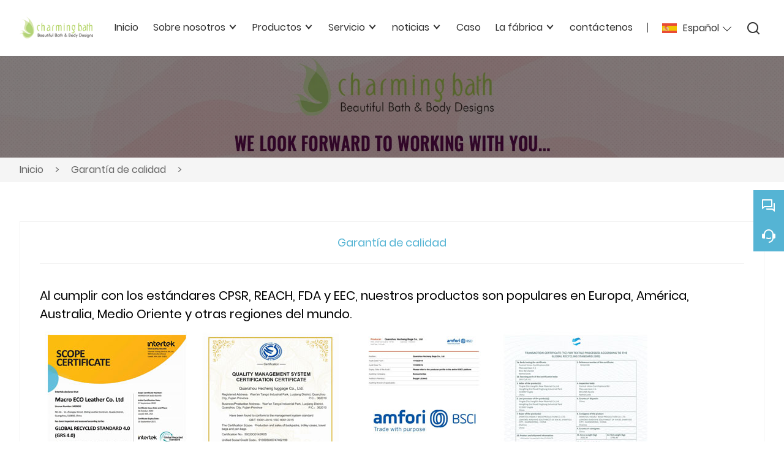

--- FILE ---
content_type: text/html; charset=UTF-8
request_url: https://es.charmingbath.com/brand/quality-guarantee
body_size: 6812
content:
<!DOCTYPE html>
<html xmlns="http://www.w3.org/1999/xhtml" lang="en">
<head>
    <meta charset="UTF-8">
    <meta http-equiv="Content-Type" content="text/html; charset=utf-8" />
    <meta name="viewport" content="width=device-width, initial-scale=1, minimum-scale=1, user-scalable=no , maximum-scale=1" />
    <meta http-equiv="X-UA-Compatible" content="IE=edge,chrome=1,IE=10">
    <meta content="telephone=no" name="format-detection">
    <title></title>
    <meta name="keywords" content="">
    <meta name="description" content="">
    <link rel="shortcut icon" href="https://img.waimaoniu.net/3170/3170-202209011622587479.ico">
    <link rel="canonical" href="https://es.charmingbath.com/brand/quality-guarantee" />
    <link rel="stylesheet" href="/template/nmoban105/css/init.css" type="text/css">
<link rel="stylesheet" href="/template/nmoban105/iconfont/iconfont.css" type="text/css">
<link rel="stylesheet" href="/template/nmoban105/css/style.css" type="text/css">
</head>
<body>
<div class="app">
    <div class="w105-layout">
        <header class="w105-header">
            <div class="w105-header-wrap">
                <div class="w105-header-content">
                    <div class="w105-header-logo">
                        <a href="/">
                            <img src="" class="lazy"
                                 alt="Xiamen Charming Bath Industry &amp; Trade Co., Ltd."
                                 data-src="https://img.waimaoniu.net/3170/3170-202208181559276629.png?x-oss-process=image/format,webp">
                        </a>
                    </div>
                    <div class="w105-header-nav">
                        <div class="w105-header-nav-extra">
                            <ul>
                                                                    <li class="w105-header-lang">
                                        <a class="w105-header-icon-text" href="javascript:">
                                    <span class="icon">
                                        <img src="" class="lazy" data-src="/template/nmoban105/image/flag/icon_flag_es.png" alt="">
                                    </span>
                                            <span class="text">Español</span>
                                        </a>
                                        <dl>
                                                                                            <dd>
                                                    <a class="w105-header-icon-text" href="http://ar.charmingbath.com/brand/quality-guarantee" title="العربية">
                                            <span class="icon">
                                                <img src="" class="lazy" data-src="/template/nmoban105/image/flag/icon_flag_ar.png" alt="العربية">
                                            </span>
                                                        <span class="text">العربية</span>
                                                    </a>
                                                </dd>
                                                                                            <dd>
                                                    <a class="w105-header-icon-text" href="http://cs.charmingbath.com/brand/quality-guarantee" title="česky">
                                            <span class="icon">
                                                <img src="" class="lazy" data-src="/template/nmoban105/image/flag/icon_flag_cs.png" alt="česky">
                                            </span>
                                                        <span class="text">česky</span>
                                                    </a>
                                                </dd>
                                                                                            <dd>
                                                    <a class="w105-header-icon-text" href="http://de.charmingbath.com/brand/quality-guarantee" title="Deutsch">
                                            <span class="icon">
                                                <img src="" class="lazy" data-src="/template/nmoban105/image/flag/icon_flag_de.png" alt="Deutsch">
                                            </span>
                                                        <span class="text">Deutsch</span>
                                                    </a>
                                                </dd>
                                                                                            <dd>
                                                    <a class="w105-header-icon-text" href="http://www.charmingbath.com/brand/quality-guarantee" title="English">
                                            <span class="icon">
                                                <img src="" class="lazy" data-src="/template/nmoban105/image/flag/icon_flag_en.png" alt="English">
                                            </span>
                                                        <span class="text">English</span>
                                                    </a>
                                                </dd>
                                                                                            <dd>
                                                    <a class="w105-header-icon-text" href="http://es.charmingbath.com/brand/quality-guarantee" title="Español">
                                            <span class="icon">
                                                <img src="" class="lazy" data-src="/template/nmoban105/image/flag/icon_flag_es.png" alt="Español">
                                            </span>
                                                        <span class="text">Español</span>
                                                    </a>
                                                </dd>
                                                                                            <dd>
                                                    <a class="w105-header-icon-text" href="http://fr.charmingbath.com/brand/quality-guarantee" title="Français">
                                            <span class="icon">
                                                <img src="" class="lazy" data-src="/template/nmoban105/image/flag/icon_flag_fr.png" alt="Français">
                                            </span>
                                                        <span class="text">Français</span>
                                                    </a>
                                                </dd>
                                                                                            <dd>
                                                    <a class="w105-header-icon-text" href="http://it.charmingbath.com/brand/quality-guarantee" title="Italiano">
                                            <span class="icon">
                                                <img src="" class="lazy" data-src="/template/nmoban105/image/flag/icon_flag_it.png" alt="Italiano">
                                            </span>
                                                        <span class="text">Italiano</span>
                                                    </a>
                                                </dd>
                                                                                            <dd>
                                                    <a class="w105-header-icon-text" href="http://ms.charmingbath.com/brand/quality-guarantee" title="Melayu">
                                            <span class="icon">
                                                <img src="" class="lazy" data-src="/template/nmoban105/image/flag/icon_flag_ms.png" alt="Melayu">
                                            </span>
                                                        <span class="text">Melayu</span>
                                                    </a>
                                                </dd>
                                                                                            <dd>
                                                    <a class="w105-header-icon-text" href="http://nl.charmingbath.com/brand/quality-guarantee" title="Nederlands">
                                            <span class="icon">
                                                <img src="" class="lazy" data-src="/template/nmoban105/image/flag/icon_flag_nl.png" alt="Nederlands">
                                            </span>
                                                        <span class="text">Nederlands</span>
                                                    </a>
                                                </dd>
                                                                                            <dd>
                                                    <a class="w105-header-icon-text" href="http://pl.charmingbath.com/brand/quality-guarantee" title="w języku polskim">
                                            <span class="icon">
                                                <img src="" class="lazy" data-src="/template/nmoban105/image/flag/icon_flag_pl.png" alt="w języku polskim">
                                            </span>
                                                        <span class="text">w języku polskim</span>
                                                    </a>
                                                </dd>
                                                                                            <dd>
                                                    <a class="w105-header-icon-text" href="http://pt.charmingbath.com/brand/quality-guarantee" title="Português">
                                            <span class="icon">
                                                <img src="" class="lazy" data-src="/template/nmoban105/image/flag/icon_flag_pt.png" alt="Português">
                                            </span>
                                                        <span class="text">Português</span>
                                                    </a>
                                                </dd>
                                                                                            <dd>
                                                    <a class="w105-header-icon-text" href="http://ru.charmingbath.com/brand/quality-guarantee" title="Pусский">
                                            <span class="icon">
                                                <img src="" class="lazy" data-src="/template/nmoban105/image/flag/icon_flag_ru.png" alt="Pусский">
                                            </span>
                                                        <span class="text">Pусский</span>
                                                    </a>
                                                </dd>
                                                                                            <dd>
                                                    <a class="w105-header-icon-text" href="http://tl.charmingbath.com/brand/quality-guarantee" title="Wikang Tagalog">
                                            <span class="icon">
                                                <img src="" class="lazy" data-src="/template/nmoban105/image/flag/icon_flag_tl.png" alt="Wikang Tagalog">
                                            </span>
                                                        <span class="text">Wikang Tagalog</span>
                                                    </a>
                                                </dd>
                                                                                    </dl>
                                    </li>
                                                                <li class="w105-header-search">
                                    <a class="w105-header-icon-text" href="#search-bar" rel="search:open">
                                    <span class="icon">
                                        <i class="w105-iconfont icon-search-line"></i>
                                    </span>
                                    </a>
                                </li>
                            </ul>
                        </div>
                                                    <div class="w105-header-nav-menu">
                                <ul>
                                                                            <li>
                                            <a href="/" class="">
                                                <span>Inicio</span>
                                                                                            </a>
                                                                                    </li>
                                                                            <li>
                                            <a href="/aboutus" class="">
                                                <span>Sobre nosotros</span>
                                                                                                    <span class="arrow"></span>
                                                                                            </a>
                                                                                            <dl>
                                                                                                            <dd>
                                                            <a href="/company-style">
                                                                <span>Estilo de empresa</span>
                                                                                                                            </a>
                                                                                                                    </dd>
                                                                                                            <dd>
                                                            <a href="/exhibition">
                                                                <span>Actividades de exposición</span>
                                                                                                                            </a>
                                                                                                                    </dd>
                                                                                                            <dd>
                                                            <a href="/cert">
                                                                <span>Certificados</span>
                                                                                                                            </a>
                                                                                                                    </dd>
                                                                                                            <dd>
                                                            <a href="/brand">
                                                                <span>Marca</span>
                                                                                                                            </a>
                                                                                                                    </dd>
                                                                                                            <dd>
                                                            <a href="/team-service">
                                                                <span>Servicio del equipo</span>
                                                                                                                            </a>
                                                                                                                    </dd>
                                                                                                            <dd>
                                                            <a href="/delivery">
                                                                <span>Entrega</span>
                                                                                                                            </a>
                                                                                                                    </dd>
                                                                                                            <dd>
                                                            <a href="/responsibility">
                                                                <span>Responsabilidad</span>
                                                                                                                            </a>
                                                                                                                    </dd>
                                                                                                            <dd>
                                                            <a href="/faq">
                                                                <span>Preguntas frecuentes</span>
                                                                                                                            </a>
                                                                                                                    </dd>
                                                                                                    </dl>
                                                                                    </li>
                                                                            <li>
                                            <a href="/products" class="">
                                                <span>Productos</span>
                                                                                                    <span class="arrow"></span>
                                                                                            </a>
                                                                                            <dl>
                                                                                                            <dd>
                                                            <a href="/product-list/bath-gift-set">
                                                                <span>Set de regalo de baño</span>
                                                                                                                            </a>
                                                                                                                    </dd>
                                                                                                            <dd>
                                                            <a href="/product-list/shampoo">
                                                                <span>Champú</span>
                                                                                                                            </a>
                                                                                                                    </dd>
                                                                                                            <dd>
                                                            <a href="/product-list/lip-care">
                                                                <span>Cuidado de los labios</span>
                                                                                                                            </a>
                                                                                                                    </dd>
                                                                                                            <dd>
                                                            <a href="/product-list/perfume-and-body-mist">
                                                                <span>Perfume Y Bruma Corporal</span>
                                                                                                                            </a>
                                                                                                                    </dd>
                                                                                                            <dd>
                                                            <a href="/product-list/shower-gel">
                                                                <span>Gel de ducha</span>
                                                                                                                            </a>
                                                                                                                    </dd>
                                                                                                            <dd>
                                                            <a href="/product-list/hand-soap">
                                                                <span>Jabón de mano</span>
                                                                                                                            </a>
                                                                                                                    </dd>
                                                                                                            <dd>
                                                            <a href="/product-list/bubble-bath">
                                                                <span>Baño de burbujas</span>
                                                                                                                            </a>
                                                                                                                    </dd>
                                                                                                            <dd>
                                                            <a href="/product-list/body-lotion">
                                                                <span>Loción corporal</span>
                                                                                                                            </a>
                                                                                                                    </dd>
                                                                                                            <dd>
                                                            <a href="/product-list/body-scrub">
                                                                <span>Exfoliación corporal</span>
                                                                                                                            </a>
                                                                                                                    </dd>
                                                                                                            <dd>
                                                            <a href="/product-list/body-butter">
                                                                <span>Mantequilla Corporal</span>
                                                                                                                            </a>
                                                                                                                    </dd>
                                                                                                            <dd>
                                                            <a href="/product-list/bath-salt">
                                                                <span>Sal de baño</span>
                                                                                                                            </a>
                                                                                                                    </dd>
                                                                                                            <dd>
                                                            <a href="/product-list/bath-caviar">
                                                                <span>Baño De Caviar</span>
                                                                                                                            </a>
                                                                                                                    </dd>
                                                                                                            <dd>
                                                            <a href="/product-list/bath-bomb">
                                                                <span>bomba de baño</span>
                                                                                                                            </a>
                                                                                                                    </dd>
                                                                                                            <dd>
                                                            <a href="/product-list/shower-steamer">
                                                                <span>Ducha de vapor</span>
                                                                                                                            </a>
                                                                                                                    </dd>
                                                                                                            <dd>
                                                            <a href="/product-list/skin-care-oil">
                                                                <span>Aceite para el cuidado de la piel</span>
                                                                                                                            </a>
                                                                                                                    </dd>
                                                                                                            <dd>
                                                            <a href="/product-list/hand-cream">
                                                                <span>Crema de manos</span>
                                                                                                                            </a>
                                                                                                                    </dd>
                                                                                                            <dd>
                                                            <a href="/product-list/mens-beard-grooming">
                                                                <span>Cuidado de la barba de los hombres</span>
                                                                                                                            </a>
                                                                                                                    </dd>
                                                                                                            <dd>
                                                            <a href="/product-list/bath-soap">
                                                                <span>Jabon de baño</span>
                                                                                                                            </a>
                                                                                                                    </dd>
                                                                                                            <dd>
                                                            <a href="/product-list/soap-flower">
                                                                <span>flor de jabón</span>
                                                                                                                            </a>
                                                                                                                    </dd>
                                                                                                            <dd>
                                                            <a href="/product-list/face-care">
                                                                <span>hacer cual</span>
                                                                                                                            </a>
                                                                                                                    </dd>
                                                                                                            <dd>
                                                            <a href="/product-list/candle">
                                                                <span>Vela</span>
                                                                                                                            </a>
                                                                                                                    </dd>
                                                                                                            <dd>
                                                            <a href="/product-list/reed-diffuser">
                                                                <span>Difusor de caña</span>
                                                                                                                            </a>
                                                                                                                    </dd>
                                                                                                    </dl>
                                                                                    </li>
                                                                            <li>
                                            <a href="/service/oem-odm-services" class="">
                                                <span>Servicio</span>
                                                                                                    <span class="arrow"></span>
                                                                                            </a>
                                                                                            <dl>
                                                                                                            <dd>
                                                            <a href="/service/oem-odm-services">
                                                                <span>OEM</span>
                                                                                                                            </a>
                                                                                                                    </dd>
                                                                                                            <dd>
                                                            <a href="/service/customization-services">
                                                                <span>Servicios de personalización</span>
                                                                                                                            </a>
                                                                                                                    </dd>
                                                                                                    </dl>
                                                                                    </li>
                                                                            <li>
                                            <a href="/news" class="">
                                                <span>noticias</span>
                                                                                                    <span class="arrow"></span>
                                                                                            </a>
                                                                                            <dl>
                                                                                                            <dd>
                                                            <a href="/news-list/company-news">
                                                                <span>Noticias de la compañía</span>
                                                                                                                            </a>
                                                                                                                    </dd>
                                                                                                            <dd>
                                                            <a href="/news-list/industry-news">
                                                                <span>Noticias de la Industria</span>
                                                                                                                            </a>
                                                                                                                    </dd>
                                                                                                            <dd>
                                                            <a href="/news-list/blog">
                                                                <span>Blog</span>
                                                                                                                            </a>
                                                                                                                    </dd>
                                                                                                    </dl>
                                                                                    </li>
                                                                            <li>
                                            <a href="/case" class="">
                                                <span>Caso</span>
                                                                                            </a>
                                                                                    </li>
                                                                            <li>
                                            <a href="/factory/water-purified-system" class="">
                                                <span>La fábrica</span>
                                                                                                    <span class="arrow"></span>
                                                                                            </a>
                                                                                            <dl>
                                                                                                            <dd>
                                                            <a href="/factory/water-purified-system">
                                                                <span>Sistema de agua purificada</span>
                                                                                                                            </a>
                                                                                                                    </dd>
                                                                                                            <dd>
                                                            <a href="/factory/lotion-cream-boiler">
                                                                <span>Loción Crema Caldera</span>
                                                                                                                            </a>
                                                                                                                    </dd>
                                                                                                            <dd>
                                                            <a href="/factory/production">
                                                                <span>Producción</span>
                                                                                                                            </a>
                                                                                                                    </dd>
                                                                                                            <dd>
                                                            <a href="/factory/test-equipment">
                                                                <span>Equipo de prueba</span>
                                                                                                                            </a>
                                                                                                                    </dd>
                                                                                                            <dd>
                                                            <a href="/factory/warehouse">
                                                                <span>depósito</span>
                                                                                                                            </a>
                                                                                                                    </dd>
                                                                                                            <dd>
                                                            <a href="/factory/equipment">
                                                                <span>Equipo</span>
                                                                                                                            </a>
                                                                                                                    </dd>
                                                                                                    </dl>
                                                                                    </li>
                                                                            <li>
                                            <a href="/contact" class="">
                                                <span>contáctenos</span>
                                                                                            </a>
                                                                                    </li>
                                                                    </ul>
                            </div>
                                            </div>
                    <div class="w105-header-trigger" rel="header:toggle">
                        <span></span>
                        <span></span>
                        <span></span>
                    </div>
                </div>
            </div>
        </header>
        <main class="w105-container">
    <section class="w105-section seamless">
    <div class="w105-inner-backing">
        <div class="w105-inner-backing-wrap">
                            <img src=""
                     class="lazy"
                     data-src="https://img.waimaoniu.net/3170/3170-202209011748050945.jpg?x-oss-process=image/resize,m_fill,w_1920,h_250/format,webp"
                     alt="Xiamen Charming Bath Industry &amp;Trade Co. Ltd.">
                        <span class="w105-inner-backing-mask"></span>
        </div>
    </div>
</section>    <section class="w105-section">
    <div class="w105-crumb">
        <div class="w105-wrapper">
            <div class="w105-crumb-wrap">
                <ul class="w105-crumb-list">
                                            <li class="w105-crumb-item">
                            <a href="/">Inicio</a>
                        </li>
                        <li class="w105-crumb-item separator">
                            <span> > </span>
                        </li>
                                            <li class="w105-crumb-item">
                            <a href="javascript:;">Garantía de calidad</a>
                        </li>
                        <li class="w105-crumb-item separator">
                            <span> > </span>
                        </li>
                                    </ul>
            </div>
        </div>
    </div>
</section>    <section class="w105-section">
        <div class="w105-news-detail">
            <div class="w105-wrapper">
                <div class="w105-news-detail-wrap">
                    <div class="w105-news-detail-container">
                                                <div class="w105-news-detail-hd">
                            <h3 class="w105-news-detail-title">
                                Garantía de calidad                            </h3>
                        </div>
                        <div class="w105-news-detail-bd">
                            <div class="ueditor-container">
                                <p style="text-align: left;"><span style="font-size: 20px;">Al cumplir con los estándares CPSR, REACH, FDA y EEC, nuestros productos son populares en Europa, América, Australia, Medio Oriente y otras regiones del mundo.</span></p><p style="text-align: left;"><img src="https://img.waimaoniu.net/3170/3170-202208251747192963.jpg" alt="3170-202208251747192963.jpg"/></p>                            </div>
                        </div>
                                            </div>
                </div>
            </div>
        </div>
    </section>
    <section class="w105-section">
    <div class="w105-inquiry">
        <div class="w105-wrapper">
            <div class="w105-inquiry-wrap">
                <div class="w105-inquiry-alert">
                    Obtenga el último precio? Le responderemos lo antes posible (dentro de las 12 horas)                </div>
                <form action="/" name="inquiryFrom" class="w105-inquiry-form">
                    <div class="w105-inquiry-form-item col-1-2">
                        <label class="w105-inquiry-label">nombre : </label>
                        <input type="text"
                               class="w105-inquiry-input"
                               placeholder="¿Cuál es tu nombre?"
                               name="name">
                        <span class="w105-inquiry-tips">This field is required</span>
                    </div>
                    <div class="w105-inquiry-form-item col-1-2">
                        <label class="w105-inquiry-label">Teléfono : </label>
                        <input type="text"
                               class="w105-inquiry-input"
                               placeholder="Mejor número de contacto:"
                               name="phone">
                        <span class="w105-inquiry-tips">This field is required</span>
                    </div>
                    <div class="w105-inquiry-form-item col-1-2">
                        <label class="w105-inquiry-label"><em>*</em>Buzón : </label>
                        <input type="text"
                               class="w105-inquiry-input"
                               placeholder="Su mejor correo electrónico de contacto:"
                               name="email">
                        <span class="w105-inquiry-tips">Required and valid email address</span>
                    </div>
                    <div class="w105-inquiry-form-item col-1-2">
                        <label class="w105-inquiry-label">Empresa : </label>
                        <input type="text"
                               class="w105-inquiry-input"
                               placeholder="El nombre de tu compañía:"
                               name="company">
                        <span class="w105-inquiry-tips">This field is required</span>
                    </div>
                    <div class="w105-inquiry-form-item">
                        <label class="w105-inquiry-label"><em>*</em>Mensaje : </label>
                        <textarea rows="5" class="w105-inquiry-textarea" placeholder="¿Sobre qué desea preguntar?" name="message"></textarea>
                        <span class="w105-inquiry-tips">This field is required</span>
                    </div>
                    <div class="w105-inquiry-form-item">
                        <button class="w105-inquiry-button" type="submit">
                            <span>presentar</span>
                        </button>
                        <label class="w105-inquiry-checkbox">
                            <input type="checkbox" checked>
                            <span>
                                <a href="/privacypolicy">
                                    Política de privacidad                                </a>
                            </span>
                        </label>
                    </div>
                </form>
            </div>
        </div>
    </div>
</section></main>        <footer class="w105-footer">
            <div class="w105-wrapper">
                <div class="w105-footer-wrap">
                    <div class="w105-footer-content">
                        <ul>
                                                        <li>
                                <dl>
                                                                        <dd>
                                        <span class="w105-footer-label">
                                            Información                                        </span>
                                    </dd>
                                                                                                            <dd>
                                        <span class="w105-footer-value">
                                            <a href="/delivery">Entrega</a>
                                        </span>
                                    </dd>
                                                                        <dd>
                                        <span class="w105-footer-value">
                                            <a href="/team-service">Servicio de equipo</a>
                                        </span>
                                    </dd>
                                                                        <dd>
                                        <span class="w105-footer-value">
                                            <a href="/news">Noticias</a>
                                        </span>
                                    </dd>
                                                                        <dd>
                                        <span class="w105-footer-value">
                                            <a href="/sitemap">Mapa del sitio</a>
                                        </span>
                                    </dd>
                                                                        <dd>
                                        <span class="w105-footer-value">
                                            <a href="/privacypolicy">Política de privacidad</a>
                                        </span>
                                    </dd>
                                                                    </dl>
                            </li>
                                                        <li>
                                <dl>
                                                                        <dd>
                                        <span class="w105-footer-label">
                                            Baño con Encanto                                        </span>
                                    </dd>
                                                                                                            <dd>
                                        <span class="w105-footer-value">
                                            <a href="/aboutus">Sobre nosotros</a>
                                        </span>
                                    </dd>
                                                                        <dd>
                                        <span class="w105-footer-value">
                                            <a href="/cert">Certificaciones</a>
                                        </span>
                                    </dd>
                                                                        <dd>
                                        <span class="w105-footer-value">
                                            <a href="/brand">Fortaleza de la marca</a>
                                        </span>
                                    </dd>
                                                                        <dd>
                                        <span class="w105-footer-value">
                                            <a href="/factory/water-purified-system">Espectáculo de fábrica</a>
                                        </span>
                                    </dd>
                                                                        <dd>
                                        <span class="w105-footer-value">
                                            <a href="/faq">Preguntas más frecuentes</a>
                                        </span>
                                    </dd>
                                                                    </dl>
                            </li>
                                                        <li>
                                <dl>
                                                                        <dd>
                                        <span class="w105-footer-label">
                                            productos                                        </span>
                                    </dd>
                                                                                                            <dd>
                                        <span class="w105-footer-value">
                                            <a href="/product-list/bath-gift-set">Set de regalo de baño</a>
                                        </span>
                                    </dd>
                                                                        <dd>
                                        <span class="w105-footer-value">
                                            <a href="/product-list/shower-gel">Gel de ducha</a>
                                        </span>
                                    </dd>
                                                                        <dd>
                                        <span class="w105-footer-value">
                                            <a href="/product-list/hand-soap">Jabón de mano</a>
                                        </span>
                                    </dd>
                                                                        <dd>
                                        <span class="w105-footer-value">
                                            <a href="/product-list/bubble-bath">Baño de burbujas</a>
                                        </span>
                                    </dd>
                                                                        <dd>
                                        <span class="w105-footer-value">
                                            <a href="/product-list/body-lotion">Loción corporal</a>
                                        </span>
                                    </dd>
                                                                    </dl>
                            </li>
                                                        <li>
                                <dl>
                                                                        <dd class="w105-footer-with-icon">
                                        <span class="w105-footer-icon">
                                            <i class="w105-iconfont icon-map-pin-line"></i>
                                        </span>
                                        <span class="w105-footer-label">
                                            dirección                                        </span>
                                        <span class="w105-footer-value">
                                            <a href="/contact">13 Huli Industrial Park, Meixi Road, distrito de Tongan, ciudad de Xiamen 361100, Fujian, China</a>
                                        </span>
                                    </dd>
                                                                                                            <dd class="w105-footer-with-icon">
                                        <span class="w105-footer-icon">
                                            <i class="w105-iconfont icon-mail-line"></i>
                                        </span>
                                        <span class="w105-footer-label">
                                            Buzón                                        </span>
                                        <span class="w105-footer-value">
                                            <a href="/contact">info@charming-bath.com</a>
                                        </span>
                                    </dd>
                                                                                                            <dd class="w105-footer-with-icon">
                                        <span class="w105-footer-icon">
                                            <i class="w105-iconfont icon-phone-line"></i>
                                        </span>
                                        <span class="w105-footer-label">
                                            Teléfono                                        </span>
                                        <span class="w105-footer-value">
                                            <a href="/contact">+86-13950161852</a>
                                        </span>
                                    </dd>
                                                                        <dd class="w105-footer-icons-group">
                                                                                <a href="https://www.youtube.com/channel/UC1NiHRtSUwalSvgMHGjbBTA"
                                           target="_blank"
                                           rel="nofollow"
                                           title="YouTube">
                                            <i class="w105-iconfont icon-youtube-circle-fill"></i>
                                        </a>
                                                                                <a href="https://twitter.com/davin9968"
                                           target="_blank"
                                           rel="nofollow"
                                           title="Twitter">
                                            <i class="w105-iconfont icon-twitter-circle-fill"></i>
                                        </a>
                                                                                <a href="https://www.facebook.com/profile.php?id=100076033721502"
                                           target="_blank"
                                           rel="nofollow"
                                           title="Facebook">
                                            <i class="w105-iconfont icon-facebook-circle-fill"></i>
                                        </a>
                                                                                <a href="https://www.linkedin.com/in/davin-lin-701242154/"
                                           target="_blank"
                                           rel="nofollow"
                                           title="LinkedIn">
                                            <i class="w105-iconfont icon-linkedin-circle-fill"></i>
                                        </a>
                                                                                <a href="https://www.pinterest.com/charmingbath8835/"
                                           target="_blank"
                                           rel="nofollow"
                                           title="Pinterest">
                                            <i class="w105-iconfont icon-pinterest-circle-fill"></i>
                                        </a>
                                                                                <a href="https://www.instagram.com/charmingbath_davin/"
                                           target="_blank"
                                           rel="nofollow"
                                           title="Instagram">
                                            <i class="w105-iconfont icon-instagram-circle-fill"></i>
                                        </a>
                                                                            </dd>
                                </dl>
                            </li>
                        </ul>
                    </div>
                    <div class="w105-footer-extra">
                        <span>Copyright © 2022 Xiamen Charming Bath Industry &amp;Trade Co. Ltd.</span>
                    </div>
                </div>
            </div>
        </footer>
        <aside class="w105-sidebar">
            <div class="w105-sidebar-wrap">
                <div class="w105-sidebar-content">
                    <ul class="w105-sidebar-list">
                        <li class="w105-sidebar-item back-to-home">
                            <a href="/" class="w105-sidebar-trigger">
                                <i class="w105-iconfont icon-home-5-line"></i>
                                <span>Home</span>
                            </a>
                            <div class="w105-sidebar-popover">
                                <div class="w105-sidebar-popover-content">
                                    <span class="w105-sidebar-popover-text">Back to Home</span>
                                </div>
                            </div>
                        </li>
                                                <li class="w105-sidebar-item">
                            <a href="javascript:" class="w105-sidebar-trigger">
                                <i class="w105-iconfont icon-question-answer-line"></i>
                                <span>Chat</span>
                            </a>
                            <div class="w105-sidebar-popover">
                                <div class="w105-sidebar-popover-content">
                                    <ul class="w105-sidebar-popover-list">
                                                                                <li class="w105-sidebar-popover-item">
                                                                                                                                        <a href="https://web.whatsapp.com/send?phone=8613950161852"
                                                   target="_blank"
                                                   title="8613950161852"
                                                   data-type-id="5"
                                                   rel="tracker">
                                                    <i class="w105-iconfont icon-whatsapp-fill"></i>
                                                    <span>Whatsapp</span>
                                                </a>
                                                                                    </li>
                                                                                <li class="w105-sidebar-popover-item">
                                                                                        <a href="skype:live:.cid.b5b5bea97c361b18?chat"
                                               target="_blank"
                                               title="live:.cid.b5b5bea97c361b18"
                                               data-type-id="2"
                                               rel="tracker">
                                                <i class="w105-iconfont icon-skype-fill"></i>
                                                <span>Skype</span>
                                            </a>
                                                                                                                                </li>
                                                                            </ul>
                                </div>
                            </div>
                        </li>
                                                <li class="w105-sidebar-item search-more">
                            <a href="#search-bar" class="w105-sidebar-trigger" rel="search:open">
                                <i class="w105-iconfont icon-search-line"></i>
                                <span>Search</span>
                            </a>
                            <div class="w105-sidebar-popover">
                                <div class="w105-sidebar-popover-content">
                                    <span class="w105-sidebar-popover-text">Search More</span>
                                </div>
                            </div>
                        </li>
                                                <li class="w105-sidebar-item">
                            <a href="/contact#inquiry" class="w105-sidebar-trigger">
                                <i class="w105-iconfont icon-customer-service-2-fill"></i>
                                <span>Inquiry</span>
                            </a>
                            <div class="w105-sidebar-popover">
                                <div class="w105-sidebar-popover-content">
                                    <span class="w105-sidebar-popover-text">Inquiry Now</span>
                                </div>
                            </div>
                        </li>
                        <li class="w105-sidebar-item back-to-top">
                            <a href="#" class="w105-sidebar-trigger">
                                <i class="w105-iconfont icon-arrow-up-line"></i>
                                <span>Top</span>
                            </a>
                            <div class="w105-sidebar-popover">
                                <div class="w105-sidebar-popover-content">
                                    <span class="w105-sidebar-popover-text">Back to Top</span>
                                </div>
                            </div>
                        </li>
                    </ul>
                </div>
            </div>
        </aside>
    </div>
    <div class="w105-search" id="search-bar">
        <div class="w105-search-wrap">
            <div class="w105-search-content">
                <form action="/product-search" method="get">
                    <div class="w105-search-bar">
                        <input type="text" name="key" placeholder="Please enter a keyword" value="">
                        <button type="submit">
                            <i class="w105-iconfont icon-search-line"></i>
                        </button>
                    </div>
                </form>
            </div>
            <a href="#search-bar" class="w105-search-mask" rel="search:close"></a>
            <a href="#search-bar" class="w105-search-close" rel="search:close">
                <i class="w105-iconfont icon-close-line"></i>
            </a>
        </div>
    </div>
</div>

<script src="/template/nmoban105/js/lazyload/lazyload.min.js" type="text/javascript" ></script>
<script src="/template/nmoban105/js/wmn/w105.min.js" type="text/javascript" ></script>
<script src="/template/nmoban105/js/app.js" type="text/javascript" ></script>
<script src="/template/nmoban105/js/jquery/jquery.min.js" type="text/javascript" ></script>
<!-- Global site tag (gtag.js) - Google Analytics -->
<script async src="https://www.googletagmanager.com/gtag/js?id=G-BLPY5FF54L"></script>
<script>
  window.dataLayer = window.dataLayer || [];
  function gtag(){dataLayer.push(arguments);}
  gtag('js', new Date());

  gtag('config', 'G-BLPY5FF54L');
</script>

<script>
window.addEventListener('load', function(event){

  if(window.location.href.includes('inq_success.php')){
    gtag('event', 'form_submit');
  };

  setTimeout(function (){
    gtag('event', 'visit_more_than_30_seconds');
  }, 30000);

  var page_counts = 3;
  var total_page_counts = localStorage.getItem("total_page_counts");

  total_page_counts++;

  if(total_page_counts == page_counts){
    gtag('event', 'visit_more_than_' + page_counts + '_pages');
  };

  localStorage.setItem("total_page_counts", total_page_counts);

});
</script>
<!-- Google tag (gtag.js) -->
<script async src="https://www.googletagmanager.com/gtag/js?id=AW-11111083800"></script>
<script>
    window.dataLayer = window.dataLayer || [];
    function gtag() { dataLayer.push(arguments); }
    gtag('js', new Date());

    gtag('config', 'AW-11111083800', {
        'allow_enhanced_conversions': true
    });
</script>

<!-- Event snippet for 3170-增强型-询盘 conversion page -->
<script>
    window.addEventListener('load', function () {
        document.querySelectorAll('[class="w105-inquiry-button"]').forEach(function (e) {
            e.addEventListener('click', function () {
                var yourEmail = document.querySelector('[name="email"]').value;
                var message = document.querySelector('[name="message"]').value;
                var mailformat = /^\w+([\.-]?\w+)*@\w+([\.-]?\w+)*(\.\w{2,3})+$/;
                if (yourEmail != "" && yourEmail.match(mailformat) && message != "") {
                    gtag('set', 'user_data', {
                        "email": yourEmail
                    });
                    gtag('event', 'conversion', { 'send_to': 'AW-11111083800/1kEiCIfg9-oYEJjelrIp' });
                }
            })
        })
    })
</script>

<!-- Event snippet for 点击邮箱 conversion page -->
<script>
    window.addEventListener('load', function (event) {
        document.querySelectorAll('a[href*="mailto:"]').forEach(function (e) {
            e.addEventListener('click', function () {
                gtag('event', 'conversion', { 'send_to': 'AW-11111083800/YltQCIrg9-oYEJjelrIp' });
            });
        });
    });
</script>

<!-- Event snippet for 网页浏览 conversion page -->
<script>
    gtag('event', 'conversion', { 'send_to': 'AW-11111083800/l9N-CILk9-oYEJjelrIp' });
</script>    <script src="https://sns.waimaoniu.org/messenger/js/3170" type="text/javascript" defer></script>


<script type="text/javascript" src='https://estat9.waimaoniu.com/js.php?id=3170' async></script>
<script type="text/javascript" src="https://im.waimaoniu.com/lib/gdimWsv.js" defer></script>
</body>
</html>

--- FILE ---
content_type: text/css
request_url: https://es.charmingbath.com/template/nmoban105/iconfont/iconfont.css
body_size: 624
content:
@font-face {
  font-family: "w103-iconfont"; /* Project id 3412920 */
  src: url('iconfont.woff2?t=1692605827127') format('woff2'),
       url('iconfont.woff?t=1692605827127') format('woff'),
       url('iconfont.ttf?t=1692605827127') format('truetype');
}

.w105-iconfont {
  font-family: "w103-iconfont" !important;
  font-size: 16px;
  font-style: normal;
  -webkit-font-smoothing: antialiased;
  -moz-osx-font-smoothing: grayscale;
}

.icon-tiktok-circle-fill:before {
  content: "\e7b2";
}

.icon-tiktok-fill:before {
  content: "\e60c";
}

.icon-mail-line:before {
  content: "\e6da";
}

.icon-printer-line:before {
  content: "\e6e4";
}

.icon-phone-line:before {
  content: "\e746";
}

.icon-map-pin-line:before {
  content: "\e7ef";
}

.icon-instagram-circle-fill:before {
  content: "\e81e";
}

.icon-facebook-circle-fill:before {
  content: "\e820";
}

.icon-linkedin-circle-fill:before {
  content: "\e822";
}

.icon-messenger-circle-fill:before {
  content: "\e824";
}

.icon-skype-circle-fill:before {
  content: "\e826";
}

.icon-whatsapp-circle-fill:before {
  content: "\e82b";
}

.icon-youtube-circle-fill:before {
  content: "\e82c";
}

.icon-twitter-circle-fill:before {
  content: "\e832";
}

.icon-pinterest-circle-fill:before {
  content: "\e833";
}

.icon-google-plus-circle-fill:before {
  content: "\e834";
}

.icon-arrow-right-line:before {
  content: "\e843";
}

.icon-search-line:before {
  content: "\e86e";
}

.icon-time-fill:before {
  content: "\e87b";
}

.icon-customer-service-2-fill:before {
  content: "\e6d2";
}

.icon-question-answer-line:before {
  content: "\e6fc";
}

.icon-shopping-cart-2-line:before {
  content: "\e7b7";
}

.icon-arrow-up-line:before {
  content: "\e846";
}

.icon-skype-fill:before {
  content: "\eeaf";
}

.icon-whatsapp-fill:before {
  content: "\eeb2";
}

.icon-qr-code:before {
  content: "\ef64";
}

.icon-instagram-fill:before {
  content: "\e81f";
}

.icon-facebook-fill:before {
  content: "\e821";
}

.icon-linkedin-fill:before {
  content: "\e823";
}

.icon-messenger-fill:before {
  content: "\e825";
}

.icon-youtube-fill:before {
  content: "\e82d";
}

.icon-pinterest-fill:before {
  content: "\e835";
}

.icon-google-plus-fill:before {
  content: "\e836";
}

.icon-twitter-fill:before {
  content: "\e840";
}

.icon-home-5-line:before {
  content: "\e6b4";
}

.icon-play-line:before {
  content: "\e639";
}

.icon-close-line:before {
  content: "\e612";
}



--- FILE ---
content_type: text/css
request_url: https://es.charmingbath.com/template/nmoban105/css/style.css
body_size: 12412
content:
@charset "UTF-8";
/*!
* nmoban105 外贸牛 NO.105 模板
* Copyright © 2022 waimaoniu
* @link: https://www.waimaoniu.com/
* @author: lzx
* @version: 1.0.1
*/
@font-face {
  font-family: "Poppins-Regular";
  src: url("../font/Poppins-Regular.woff2") format("woff2"), url("../font/Poppins-Regular.ttf") format("truetype");
  font-weight: normal;
  font-style: normal;
  font-display: swap;
}
html {
  font-family: "Poppins-Regular","微软雅黑", Microsoft Yahei, arial, serif;
  scroll-behavior: smooth;
}

/*!- w105-wrapper begin -*/
.w105-wrapper {
  max-width: 1440px;
  margin: 0 auto;
  padding: 0 32px;
}
@media screen and (max-width: 1200px) {
  .w105-wrapper {
    padding: 0 24px;
  }
}
@media screen and (max-width: 768px) {
  .w105-wrapper {
    padding: 0 16px;
  }
}
.w105-wrapper > p {
  font-size: 16px;
  line-height: 1.576;
}

/*!- w105-wrapper end -*/
/*!- w105-section begin -*/
.w105-section {
  margin-bottom: 64px;
}
@media screen and (max-width: 1200px) {
  .w105-section {
    margin-bottom: 24px;
  }
}
@media screen and (max-width: 768px) {
  .w105-section {
    margin-bottom: 16px;
  }
}
.w105-section.seamless {
  margin-bottom: 0;
}

/*!- w105-section end -*/
/*!- w105-grid begin -*/
.w105-grid > .w105-grid-row:before, .w105-grid > .w105-grid-row:after {
  display: table;
  content: "";
  width: 100%;
}
.w105-grid > .w105-grid-row:after {
  clear: both;
}
.w105-grid > .w105-grid-row > .w105-grid-col {
  width: 100%;
  float: left;
}
.w105-grid > .w105-grid-row > .w105-grid-col.col-1-1 {
  width: 100%;
}
.w105-grid > .w105-grid-row > .w105-grid-col.col-1-2 {
  width: 50%;
}
.w105-grid > .w105-grid-row > .w105-grid-col.col-1-3 {
  width: 33.3333333333%;
}
.w105-grid > .w105-grid-row > .w105-grid-col.col-2-3 {
  width: 66.6666666667%;
}
.w105-grid > .w105-grid-row > .w105-grid-col.col-1-4 {
  width: 25%;
}
.w105-grid > .w105-grid-row > .w105-grid-col.col-2-4 {
  width: 50%;
}
.w105-grid > .w105-grid-row > .w105-grid-col.col-3-4 {
  width: 75%;
}
.w105-grid > .w105-grid-row > .w105-grid-col.col-1-5 {
  width: 20%;
}
.w105-grid > .w105-grid-row > .w105-grid-col.col-2-5 {
  width: 40%;
}
.w105-grid > .w105-grid-row > .w105-grid-col.col-3-5 {
  width: 60%;
}
.w105-grid > .w105-grid-row > .w105-grid-col.col-4-5 {
  width: 80%;
}
.w105-grid > .w105-grid-row > .w105-grid-col.col-1-6 {
  width: 16.6666666667%;
}
.w105-grid > .w105-grid-row > .w105-grid-col.col-2-6 {
  width: 33.3333333333%;
}
.w105-grid > .w105-grid-row > .w105-grid-col.col-3-6 {
  width: 50%;
}
.w105-grid > .w105-grid-row > .w105-grid-col.col-4-6 {
  width: 66.6666666667%;
}
.w105-grid > .w105-grid-row > .w105-grid-col.col-5-6 {
  width: 83.3333333333%;
}
.w105-grid.gutter-sm > .w105-grid-row {
  margin: -16px 0 0 -16px;
}
.w105-grid.gutter-sm > .w105-grid-row > .w105-grid-col {
  padding: 16px 0 0 16px;
}
.w105-grid.gutter-md > .w105-grid-row {
  margin: -24px 0 0 -24px;
}
.w105-grid.gutter-md > .w105-grid-row > .w105-grid-col {
  padding: 24px 0 0 24px;
}
.w105-grid.gutter-lg > .w105-grid-row {
  margin: -32px 0 0 -32px;
}
.w105-grid.gutter-lg > .w105-grid-row > .w105-grid-col {
  padding: 32px 0 0 32px;
}
@media screen and (max-width: 1600px) {
  .w105-grid > .w105-grid-row > .w105-grid-col.col-1-1\@lg {
    width: 100%;
  }
  .w105-grid > .w105-grid-row > .w105-grid-col.col-1-2\@lg {
    width: 50%;
  }
  .w105-grid > .w105-grid-row > .w105-grid-col.col-1-3\@lg {
    width: 33.3333333333%;
  }
  .w105-grid > .w105-grid-row > .w105-grid-col.col-2-3\@lg {
    width: 66.6666666667%;
  }
  .w105-grid > .w105-grid-row > .w105-grid-col.col-1-4\@lg {
    width: 25%;
  }
  .w105-grid > .w105-grid-row > .w105-grid-col.col-2-4\@lg {
    width: 50%;
  }
  .w105-grid > .w105-grid-row > .w105-grid-col.col-3-4\@lg {
    width: 75%;
  }
  .w105-grid > .w105-grid-row > .w105-grid-col.col-1-5\@lg {
    width: 20%;
  }
  .w105-grid > .w105-grid-row > .w105-grid-col.col-2-5\@lg {
    width: 40%;
  }
  .w105-grid > .w105-grid-row > .w105-grid-col.col-3-5\@lg {
    width: 60%;
  }
  .w105-grid > .w105-grid-row > .w105-grid-col.col-4-5\@lg {
    width: 80%;
  }
  .w105-grid > .w105-grid-row > .w105-grid-col.col-1-6\@lg {
    width: 16.6666666667%;
  }
  .w105-grid > .w105-grid-row > .w105-grid-col.col-2-6\@lg {
    width: 33.3333333333%;
  }
  .w105-grid > .w105-grid-row > .w105-grid-col.col-3-6\@lg {
    width: 50%;
  }
  .w105-grid > .w105-grid-row > .w105-grid-col.col-4-6\@lg {
    width: 66.6666666667%;
  }
  .w105-grid > .w105-grid-row > .w105-grid-col.col-5-6\@lg {
    width: 83.3333333333%;
  }
  .w105-grid.gutter-sm\@lg > .w105-grid-row {
    margin: -16px 0 0 -16px;
  }
  .w105-grid.gutter-sm\@lg > .w105-grid-row > .w105-grid-col {
    padding: 16px 0 0 16px;
  }
  .w105-grid.gutter-md\@lg > .w105-grid-row {
    margin: -24px 0 0 -24px;
  }
  .w105-grid.gutter-md\@lg > .w105-grid-row > .w105-grid-col {
    padding: 24px 0 0 24px;
  }
  .w105-grid.gutter-lg\@lg > .w105-grid-row {
    margin: -32px 0 0 -32px;
  }
  .w105-grid.gutter-lg\@lg > .w105-grid-row > .w105-grid-col {
    padding: 32px 0 0 32px;
  }
}
@media screen and (max-width: 1200px) {
  .w105-grid > .w105-grid-row > .w105-grid-col.col-1-1\@md {
    width: 100%;
  }
  .w105-grid > .w105-grid-row > .w105-grid-col.col-1-2\@md {
    width: 50%;
  }
  .w105-grid > .w105-grid-row > .w105-grid-col.col-1-3\@md {
    width: 33.3333333333%;
  }
  .w105-grid > .w105-grid-row > .w105-grid-col.col-2-3\@md {
    width: 66.6666666667%;
  }
  .w105-grid > .w105-grid-row > .w105-grid-col.col-1-4\@md {
    width: 25%;
  }
  .w105-grid > .w105-grid-row > .w105-grid-col.col-2-4\@md {
    width: 50%;
  }
  .w105-grid > .w105-grid-row > .w105-grid-col.col-3-4\@md {
    width: 75%;
  }
  .w105-grid > .w105-grid-row > .w105-grid-col.col-1-5\@md {
    width: 20%;
  }
  .w105-grid > .w105-grid-row > .w105-grid-col.col-2-5\@md {
    width: 40%;
  }
  .w105-grid > .w105-grid-row > .w105-grid-col.col-3-5\@md {
    width: 60%;
  }
  .w105-grid > .w105-grid-row > .w105-grid-col.col-4-5\@md {
    width: 80%;
  }
  .w105-grid > .w105-grid-row > .w105-grid-col.col-1-6\@md {
    width: 16.6666666667%;
  }
  .w105-grid > .w105-grid-row > .w105-grid-col.col-2-6\@md {
    width: 33.3333333333%;
  }
  .w105-grid > .w105-grid-row > .w105-grid-col.col-3-6\@md {
    width: 50%;
  }
  .w105-grid > .w105-grid-row > .w105-grid-col.col-4-6\@md {
    width: 66.6666666667%;
  }
  .w105-grid > .w105-grid-row > .w105-grid-col.col-5-6\@md {
    width: 83.3333333333%;
  }
  .w105-grid.gutter-sm\@md > .w105-grid-row {
    margin: -16px 0 0 -16px;
  }
  .w105-grid.gutter-sm\@md > .w105-grid-row > .w105-grid-col {
    padding: 16px 0 0 16px;
  }
  .w105-grid.gutter-md\@md > .w105-grid-row {
    margin: -24px 0 0 -24px;
  }
  .w105-grid.gutter-md\@md > .w105-grid-row > .w105-grid-col {
    padding: 24px 0 0 24px;
  }
  .w105-grid.gutter-lg\@md > .w105-grid-row {
    margin: -32px 0 0 -32px;
  }
  .w105-grid.gutter-lg\@md > .w105-grid-row > .w105-grid-col {
    padding: 32px 0 0 32px;
  }
}
@media screen and (max-width: 768px) {
  .w105-grid > .w105-grid-row > .w105-grid-col.col-1-1\@sm {
    width: 100%;
  }
  .w105-grid > .w105-grid-row > .w105-grid-col.col-1-2\@sm {
    width: 50%;
  }
  .w105-grid > .w105-grid-row > .w105-grid-col.col-1-3\@sm {
    width: 33.3333333333%;
  }
  .w105-grid > .w105-grid-row > .w105-grid-col.col-2-3\@sm {
    width: 66.6666666667%;
  }
  .w105-grid > .w105-grid-row > .w105-grid-col.col-1-4\@sm {
    width: 25%;
  }
  .w105-grid > .w105-grid-row > .w105-grid-col.col-2-4\@sm {
    width: 50%;
  }
  .w105-grid > .w105-grid-row > .w105-grid-col.col-3-4\@sm {
    width: 75%;
  }
  .w105-grid > .w105-grid-row > .w105-grid-col.col-1-5\@sm {
    width: 20%;
  }
  .w105-grid > .w105-grid-row > .w105-grid-col.col-2-5\@sm {
    width: 40%;
  }
  .w105-grid > .w105-grid-row > .w105-grid-col.col-3-5\@sm {
    width: 60%;
  }
  .w105-grid > .w105-grid-row > .w105-grid-col.col-4-5\@sm {
    width: 80%;
  }
  .w105-grid > .w105-grid-row > .w105-grid-col.col-1-6\@sm {
    width: 16.6666666667%;
  }
  .w105-grid > .w105-grid-row > .w105-grid-col.col-2-6\@sm {
    width: 33.3333333333%;
  }
  .w105-grid > .w105-grid-row > .w105-grid-col.col-3-6\@sm {
    width: 50%;
  }
  .w105-grid > .w105-grid-row > .w105-grid-col.col-4-6\@sm {
    width: 66.6666666667%;
  }
  .w105-grid > .w105-grid-row > .w105-grid-col.col-5-6\@sm {
    width: 83.3333333333%;
  }
  .w105-grid.gutter-sm\@sm > .w105-grid-row {
    margin: -16px 0 0 -16px;
  }
  .w105-grid.gutter-sm\@sm > .w105-grid-row > .w105-grid-col {
    padding: 16px 0 0 16px;
  }
  .w105-grid.gutter-md\@sm > .w105-grid-row {
    margin: -24px 0 0 -24px;
  }
  .w105-grid.gutter-md\@sm > .w105-grid-row > .w105-grid-col {
    padding: 24px 0 0 24px;
  }
  .w105-grid.gutter-lg\@sm > .w105-grid-row {
    margin: -32px 0 0 -32px;
  }
  .w105-grid.gutter-lg\@sm > .w105-grid-row > .w105-grid-col {
    padding: 32px 0 0 32px;
  }
}

/*!- w105-layout-container end -*/
/*!- w105-header begin -*/
.w105-header {
  transition: background-color .5s;
  background-color: transparent;
  border-bottom: 1px solid rgba(255, 255, 255, 0.2);
  display: block;
  height: 91px;
}
.w105-header .w105-header-wrap {
  position: fixed;
  top: 0;
  left: 0;
  right: 0;
  z-index: 999;
  -webkit-box-shadow: 0 1px 0 0 rgba(0, 0, 0, 0.05);
  box-shadow: 0 1px 0 0 rgba(0, 0, 0, 0.05);
  background-color: #fff;
  height: 91px;
  transition: height .5s;
}
.w105-header .w105-header-wrap:before, .w105-header .w105-header-wrap:after {
  display: table;
  content: "";
  width: 100%;
}
.w105-header .w105-header-wrap:after {
  clear: both;
}
.w105-header .w105-header-wrap .w105-header-content {
  max-width: 1660px;
  margin: 0 auto;
  width: 100%;
  padding: 0 32px;
}
.w105-header .w105-header-wrap .w105-header-logo {
  display: block;
  float: left;
  line-height: 90px;
  font-size: 0;
  -webkit-text-size-adjust: none;
}
.w105-header .w105-header-wrap .w105-header-logo > a {
  display: inline-block;
  vertical-align: middle;
  margin-right: 8px;
}
.w105-header .w105-header-wrap .w105-header-logo > a > img {
  display: block;
  width: auto;
  height: 40px;
}
.w105-header .w105-header-wrap .w105-header-logo > span {
  display: none;
  vertical-align: middle;
  color: #fff;
  font-size: 14px;
}
.w105-header .w105-header-wrap .w105-header-nav {
  display: block;
  float: right;
  line-height: 90px;
}
.w105-header .w105-header-wrap .w105-header-nav:before, .w105-header .w105-header-wrap .w105-header-nav:after {
  display: table;
  content: "";
  width: 100%;
}
.w105-header .w105-header-wrap .w105-header-nav:after {
  clear: both;
}
.w105-header .w105-header-wrap .w105-header-trigger {
  display: none;
  width: 24px;
  height: 20px;
  position: absolute;
  z-index: 1002;
  top: 50%;
  right: 16px;
  margin-top: -10px;
  cursor: pointer;
}
.w105-header .w105-header-nav ul {
  font-size: 0;
  margin-left: -32px;
}
.w105-header .w105-header-nav ul > li {
  display: inline-block;
  vertical-align: top;
  margin-left: 32px;
  position: relative;
  font-size: 16px;
  color: #333333;
}
.w105-header .w105-header-nav ul > li .arrow {
  display: inline-block;
  vertical-align: -1px;
  width: 16px;
  height: 16px;
  position: relative;
}
.w105-header .w105-header-nav ul > li .arrow:before, .w105-header .w105-header-nav ul > li .arrow:after {
  display: block;
  content: '';
  width: 8px;
  border-bottom: 2px solid;
  position: absolute;
  top: 50%;
  transition: all .5s;
}
.w105-header .w105-header-nav ul > li .arrow:before {
  left: 2px;
  transform: rotate(49deg);
}
.w105-header .w105-header-nav ul > li .arrow:after {
  right: 2px;
  transform: rotate(-49deg);
}
.w105-header .w105-header-nav ul > li a {
  display: block;
  white-space: nowrap;
  position: relative;
  transition: color,background-color .5s;
}
.w105-header .w105-header-nav ul > li a:hover, .w105-header .w105-header-nav ul > li a.active {
  color: #f7868f;
}
.w105-header .w105-header-nav ul > li dl {
  display: none;
  min-width: 120px;
  position: absolute;
  left: 50%;
  transform: translateX(-50%);
  text-align: center;
  background-color: rgba(255, 255, 255, 0.8);
  font-size: 14px;
}
.w105-header .w105-header-nav ul > li dl dd {
  position: relative;
}
.w105-header .w105-header-nav ul > li dl dd a {
  padding: 0 20px;
  line-height: 40px;
}
.w105-header .w105-header-nav ul > li dl dd a .arrow {
  position: absolute;
  top: 50%;
  margin-top: -8px;
  right: 4px;
}
.w105-header .w105-header-nav ul > li dl dd a .arrow:before, .w105-header .w105-header-nav ul > li dl dd a .arrow:after {
  width: 0;
  height: 8px;
  border-left: 0;
  border-right: 2px solid;
  left: 50%;
  top: auto;
  right: auto;
}
.w105-header .w105-header-nav ul > li dl dd a .arrow:before {
  top: 1.5px;
  transform: rotate(-45deg);
}
.w105-header .w105-header-nav ul > li dl dd a .arrow:after {
  bottom: 2px;
  transform: rotate(45deg);
}
.w105-header .w105-header-nav ul > li dl dd a:hover {
  background-color: white;
}
.w105-header .w105-header-nav ul > li dl dd dl {
  left: 100%;
  top: 0;
  transform: translateX(0);
}
.w105-header .w105-header-nav .w105-header-nav-extra ul li:first-child {
  padding-right: 20px;
}
.w105-header .w105-header-nav .w105-header-nav-extra ul li:first-child:after {
  position: absolute;
  content: "";
  display: block;
  top: 50%;
  right: 2px;
  margin-top: -6px;
  border-width: 1px 1px 0 0;
  border-style: solid;
  width: 9px;
  height: 9px;
  -webkit-transform: rotate(135deg);
  transform: rotate(135deg);
}
.w105-header .w105-header-nav-menu {
  display: block;
  float: left;
  padding-right: 32px;
}
.w105-header .w105-header-nav-extra {
  display: block;
  position: relative;
  float: right;
  padding-left: 32px;
}
.w105-header .w105-header-nav-extra:after {
  display: block;
  content: '';
  height: 16px;
  border-left: 1px solid #333333;
  position: absolute;
  top: 50%;
  left: 0;
  margin-top: -8px;
}
.w105-header .w105-header-icon-text {
  position: relative;
  text-align: left;
}
.w105-header .w105-header-icon-text > .icon {
  display: inline-block;
  vertical-align: middle;
  width: 24px;
  height: 16px;
  line-height: 16px;
  font-size: 24px;
  text-align: center;
  margin-right: 6px;
}
.w105-header .w105-header-icon-text > .icon > img {
  display: block;
  width: 100%;
  height: 100%;
  object-position: center;
  object-fit: contain;
}
.w105-header .w105-header-icon-text > .icon > i {
  font-size: inherit;
}
.w105-header .w105-header-icon-text > .text {
  display: inline-block;
  vertical-align: middle;
}
.w105-header .w105-header-trigger > span {
  display: block;
  position: absolute;
  width: 100%;
  height: 2px;
  background-color: #333333;
  top: 50%;
  margin-top: -1px;
  transition: all .5s;
}
.w105-header .w105-header-trigger > span:nth-child(1) {
  transform: translateY(-10px);
}
.w105-header .w105-header-trigger > span:nth-child(2) {
  transform: translateY(9px);
}
.w105-header.fixed {
  position: fixed;
  top: 0;
  left: 0;
  right: 0;
  z-index: 1000;
  background-color: rgba(255, 255, 255, 0.9);
}
.w105-header.scrolled {
  background-color: #fff;
}
@media screen and (max-width: 1600px) {
  .w105-header .w105-header-nav ul {
    margin-left: -24px;
  }
  .w105-header .w105-header-nav ul > li {
    margin-left: 24px;
  }
  .w105-header .w105-header-nav-menu {
    padding-right: 24px;
  }
  .w105-header .w105-header-nav-extra {
    padding-left: 24px;
  }
}
@media screen and (max-width: 1200px) {
  .w105-header {
    background-color: #fff;
    border-bottom: 0;
    height: 58px;
  }
  .w105-header .w105-header-wrap {
    width: 100%;
    height: 58px;
  }
  .w105-header .w105-header-wrap .w105-header-content {
    padding: 0 16px;
  }
  .w105-header .w105-header-wrap .w105-header-logo {
    float: none;
    position: relative;
    z-index: 1001;
    line-height: 58px;
    padding: 0;
    background-color: #fff;
  }
  .w105-header .w105-header-wrap .w105-header-logo > a > img {
    height: 28px;
  }
  .w105-header .w105-header-wrap .w105-header-logo > span {
    display: inline-block;
  }
  .w105-header .w105-header-wrap .w105-header-nav {
    display: none;
    float: none;
    position: fixed;
    z-index: 1000;
    top: 0;
    left: 0;
    right: 0;
    bottom: 0;
    line-height: 40px;
    padding-top: 58px;
    overflow-y: auto;
    background-color: #fff;
  }
  .w105-header .w105-header-wrap .w105-header-trigger {
    display: block;
  }
  .w105-header .w105-header-nav ul {
    margin-left: 0;
  }
  .w105-header .w105-header-nav ul > li {
    display: block;
    margin-left: 0;
  }
  .w105-header .w105-header-nav ul > li .arrow {
    width: 40px;
    height: 40px;
    position: absolute;
    top: 0;
    margin-top: 0;
    right: 6px;
  }
  .w105-header .w105-header-nav ul > li .arrow:before {
    left: 14px;
    right: auto;
  }
  .w105-header .w105-header-nav ul > li .arrow:after {
    left: auto;
    right: 13px;
  }
  .w105-header .w105-header-nav ul > li a {
    padding: 0 56px 0 16px;
  }
  .w105-header .w105-header-nav ul > li dl {
    min-width: auto;
    position: static;
    left: auto;
    top: auto;
    transform: translateX(0);
    text-align: left;
  }
  .w105-header .w105-header-nav ul > li dl dd a {
    padding: 0 36px 0 16px;
  }
  .w105-header .w105-header-nav ul > li dl dd a .arrow {
    width: 40px;
    height: 40px;
    right: 6px;
    margin-top: 0;
    top: 0;
  }
  .w105-header .w105-header-nav ul > li dl dd a .arrow:before, .w105-header .w105-header-nav ul > li dl dd a .arrow:after {
    width: 8px;
    height: 0;
    border-left: 2px solid;
    border-right: 0;
    top: 50%;
    bottom: auto;
  }
  .w105-header .w105-header-nav ul > li dl dd a .arrow:before {
    left: 14px;
    right: auto;
    transform: rotate(49deg);
  }
  .w105-header .w105-header-nav ul > li dl dd a .arrow:after {
    left: auto;
    right: 13px;
    transform: rotate(-49deg);
  }
  .w105-header .w105-header-nav ul > li dl dd.opened > a .arrow:before {
    transform: rotate(-49deg);
  }
  .w105-header .w105-header-nav ul > li dl dd.opened > a .arrow:after {
    transform: rotate(49deg);
  }
  .w105-header .w105-header-nav ul > li dl dd.opened > dl {
    display: block;
  }
  .w105-header .w105-header-nav ul > li.opened > a .arrow:before {
    transform: rotate(-49deg);
  }
  .w105-header .w105-header-nav ul > li.opened > a .arrow:after {
    transform: rotate(49deg);
  }
  .w105-header .w105-header-nav ul > li.opened > dl {
    display: block;
  }
  .w105-header .w105-header-nav-menu {
    float: none;
    padding-right: 0;
  }
  .w105-header .w105-header-nav-extra {
    float: none;
    padding-left: 0;
  }
  .w105-header .w105-header-nav-extra:after {
    display: none;
  }
  .w105-header .w105-header-nav-extra .w105-header-lang > a {
    display: none;
  }
  .w105-header .w105-header-nav-extra .w105-header-lang > dl {
    display: block;
    font-size: 0;
    -webkit-text-size-adjust: none;
    white-space: nowrap;
    overflow-x: auto;
    padding: 0 8px;
  }
  .w105-header .w105-header-nav-extra .w105-header-lang > dl > dd {
    display: inline-block;
    vertical-align: top;
  }
  .w105-header .w105-header-nav-extra .w105-header-lang > dl > dd > a {
    padding: 0 8px;
    font-size: 14px;
  }
  .w105-header .w105-header-nav-extra .w105-header-search {
    display: none;
  }
  .w105-header.fixed {
    position: sticky;
  }
  .w105-header.opened .w105-header-nav {
    display: block;
  }
  .w105-header.opened .w105-header-trigger > span:nth-child(1) {
    transform: rotate(45deg);
  }
  .w105-header.opened .w105-header-trigger > span:nth-child(2) {
    transform: rotate(-45deg);
  }
  .w105-header.opened .w105-header-trigger > span:nth-child(3) {
    opacity: 0;
  }
}
@media screen and (min-width: 1201px) {
  .w105-header .w105-header-nav ul > li dl dd:hover > dl {
    display: block;
  }
  .w105-header .w105-header-nav ul > li:hover > a .arrow:before {
    transform: rotate(-49deg);
  }
  .w105-header .w105-header-nav ul > li:hover > a .arrow:after {
    transform: rotate(49deg);
  }
  .w105-header .w105-header-nav ul > li:hover > dl {
    display: block;
  }
}

/*!- w105-header end -*/
/*!- w105-inner-backing begin -*/
.w105-inner-backing {
  background: whitesmoke;
}
.w105-inner-backing .w105-inner-backing-wrap {
  position: relative;
  width: 100%;
  height: 0;
  padding-bottom: 13%;
}
.w105-inner-backing .w105-inner-backing-wrap > img {
  display: block;
  width: 100%;
  height: 100%;
  position: absolute;
  top: 0;
  left: 0;
  object-fit: cover;
  object-position: center;
}
.w105-inner-backing .w105-inner-backing-wrap > .w105-inner-backing-mask {
  position: absolute;
  width: 100%;
  height: 100%;
  background: rgba(0, 0, 0, 0.5);
  position: absolute;
  display: block;
  top: 0;
  left: 0;
}

/*!- w105-inner-backing end -*/
/*!- w105-crumb begin -*/
.w105-crumb {
  background: whitesmoke;
}
.w105-crumb .w105-crumb-list li {
  display: inline-block;
  font-size: 16px;
  color: #666666;
  margin-right: 15px;
  line-height: 40px;
}
@media screen and (max-width: 1200px) {
  .w105-crumb .w105-crumb-list li {
    font-size: 14px;
    margin-right: 5px;
  }
}

/*!- w105-crumb end -*/
/*!- w105-page-header begin -*/
.w105-page-header {
  position: relative;
  text-align: center;
}
.w105-page-header .w105-page-header-title {
  font-size: 30px;
  color: #55b4d4;
  font-weight: normal;
  text-align: center;
  margin-bottom: 40px;
  text-transform: uppercase;
  position: relative;
}
.w105-page-header .w105-page-header-title:after {
  position: absolute;
  content: "";
  left: 50%;
  transform: translate(-50%, -50%);
  -webkit-transform: translate(-50%, -50%);
  background: #d9d9d9;
  width: 90px;
  height: 2px;
  bottom: 0;
  display: block;
}
.w105-page-header i {
  display: inline-block;
  background-color: #55b4d4;
  width: 6px;
  height: 6px;
  position: relative;
  margin-bottom: 20px;
  border-radius: 50%;
}
.w105-page-header i:before {
  position: absolute;
  right: -70px;
  top: 2px;
  width: 60px;
  height: 2px;
  background-color: #ddd;
  content: '';
}
.w105-page-header i:after {
  position: absolute;
  left: -70px;
  top: 2px;
  width: 60px;
  height: 2px;
  background-color: #ddd;
  content: '';
}
.w105-page-header .w105-page-header-desc {
  font-size: 16px;
  line-height: 1.576;
  color: #333333;
  margin-bottom: 32px;
  text-align: left;
}
@media screen and (max-width: 1200px) {
  .w105-page-header .w105-page-header-title {
    font-size: 32px;
    margin-bottom: 24px;
  }
  .w105-page-header .w105-page-header-desc {
    margin-bottom: 24px;
  }
}
@media screen and (max-width: 768px) {
  .w105-page-header .w105-page-header-title {
    font-size: 26px;
  }
  .w105-page-header .w105-page-header-desc {
    font-size: 14px;
    margin-bottom: 10px;
  }
  .w105-page-header i {
    margin-bottom: 10px;
  }
}

/*!- w105-page-header end -*/
/*!- w105-pagination begin -*/
.w105-pagination .w105-pagination-wrap {
  display: flex;
  justify-content: center;
}
.w105-pagination .w105-pagination-wrap .w105-pagination-list > .center {
  text-align: center;
}
.w105-pagination .w105-pagination-wrap .w105-pagination-list a {
  width: 45px;
  height: 45px;
  line-height: 45px;
  border-radius: 45px;
  text-align: center;
  font-size: 16px;
  border: 1px solid #d9d9d9;
  display: inline-block;
  margin: 0 10px;
}
.w105-pagination .w105-pagination-wrap .w105-pagination-list a:hover {
  background: #55b4d4;
  color: #eef7fb;
}
@media screen and (max-width: 1200px) {
  .w105-pagination .w105-pagination-wrap {
    padding: 24px 0;
  }
  .w105-pagination .w105-pagination-item {
    line-height: 34px;
    padding: 0 12px;
    height: 36px;
    min-width: 36px;
  }
  .w105-pagination .w105-pagination-item.ellipsis {
    line-height: 28px;
  }
}
@media screen and (max-width: 768px) {
  .w105-pagination .w105-pagination-wrap {
    padding: 16px 0;
  }
  .w105-pagination .w105-pagination-wrap .w105-pagination-list a {
    width: 40px;
    height: 40px;
    line-height: 40px;
    border-radius: 40px;
    font-size: 14px;
    margin: 0px 5px;
  }
  .w105-pagination .w105-pagination-item {
    line-height: 30px;
    padding: 0 8px;
    height: 32px;
    min-width: 32px;
  }
  .w105-pagination .w105-pagination-item.ellipsis {
    line-height: 24px;
  }
}

/*!- w105-pagination end -*/
/*!- w105-inquiry begin -*/
.w105-inquiry .w105-inquiry-wrap {
  padding: 32px;
  background-color: #fafafa;
}
.w105-inquiry .w105-inquiry-alert {
  font-size: 16px;
  line-height: 1.5;
  border-left: 4px solid #55b4d4;
  color: #55b4d4;
  padding: 4px 16px;
  margin-bottom: 24px;
}
.w105-inquiry .w105-inquiry-form {
  margin: -32px 0 0 -32px;
}
.w105-inquiry .w105-inquiry-form:before, .w105-inquiry .w105-inquiry-form:after {
  display: table;
  content: "";
  width: 100%;
}
.w105-inquiry .w105-inquiry-form:after {
  clear: both;
}
.w105-inquiry .w105-inquiry-label {
  display: block;
  font-size: 16px;
  line-height: 1;
  padding-bottom: 8px;
  color: #333333;
}
.w105-inquiry .w105-inquiry-label > em {
  color: red;
  margin-right: 8px;
}
.w105-inquiry .w105-inquiry-input {
  display: block;
  width: 100%;
  font-size: 16px;
  height: 40px;
  padding: 0 12px;
  border: 1px solid #d9d9d9;
  transition: border .5s;
}
.w105-inquiry .w105-inquiry-input:hover, .w105-inquiry .w105-inquiry-input:focus {
  border-color: #55b4d4;
}
.w105-inquiry .w105-inquiry-textarea {
  display: block;
  outline: none;
  width: 100%;
  font-size: 16px;
  line-height: 1.576;
  padding: 8px 12px;
  transition: border .5s;
  font-family: inherit;
  resize: none;
  border: 1px solid #d9d9d9;
}
.w105-inquiry .w105-inquiry-textarea:hover, .w105-inquiry .w105-inquiry-textarea:focus {
  border-color: #55b4d4;
}
.w105-inquiry .w105-inquiry-button {
  display: inline-block;
  vertical-align: middle;
  font-size: 16px;
  outline: none;
  border: 0;
  background-color: #55b4d4;
  color: #fff;
  height: 40px;
  padding: 0 24px;
  transition: background-color .5s;
  cursor: pointer;
  overflow: hidden;
  position: relative;
}
.w105-inquiry .w105-inquiry-button:before {
  content: '';
  display: block;
  position: absolute;
  top: 0;
  right: 0;
  width: 200%;
  height: 100%;
}
.w105-inquiry .w105-inquiry-button:hover {
  background-color: #66bcd8;
}
.w105-inquiry .w105-inquiry-button.loading:before {
  -webkit-animation: w105-inquiry-button-submit 2s linear infinite;
  animation: w105-inquiry-button-submit 2s linear infinite;
  background-color: rgba(255, 255, 255, 0.1);
  background-image: repeating-linear-gradient(45deg, transparent 10%, rgba(0, 0, 0, 0.1) 25%);
}
.w105-inquiry .w105-inquiry-button:disabled, .w105-inquiry .w105-inquiry-button.disabled {
  cursor: not-allowed;
  background-color: #77c3dd;
}
.w105-inquiry .w105-inquiry-checkbox {
  display: inline-block;
  vertical-align: middle;
  position: relative;
  font-size: 0;
  margin-left: 8px;
}
.w105-inquiry .w105-inquiry-checkbox > span {
  display: block;
  position: relative;
  font-size: 14px;
  padding-left: 24px;
  line-height: 40px;
  cursor: pointer;
  color: #333333;
}
.w105-inquiry .w105-inquiry-checkbox > span:before, .w105-inquiry .w105-inquiry-checkbox > span:after {
  display: block;
  position: absolute;
  content: '';
  transition: all .5s;
}
.w105-inquiry .w105-inquiry-checkbox > span:before {
  top: 50%;
  left: 0;
  width: 18px;
  height: 18px;
  background-color: #fff;
  border: 1px solid #d9d9d9;
  margin-top: -9px;
}
.w105-inquiry .w105-inquiry-checkbox > span:after {
  width: 9px;
  height: 6px;
  border-width: 0 0 2px 2px;
  border-color: transparent;
  border-style: solid;
  top: 50%;
  left: 4px;
  margin-top: -5px;
  transform: rotate(-45deg);
}
.w105-inquiry .w105-inquiry-checkbox > span a {
  color: #55b4d4;
}
.w105-inquiry .w105-inquiry-checkbox > input[type="checkbox"] {
  display: block;
  position: relative;
  vertical-align: middle;
  margin-right: 24px;
  width: 0;
  height: 0;
  cursor: pointer;
}
.w105-inquiry .w105-inquiry-checkbox > input[type="checkbox"]:checked + span:before {
  border-color: #55b4d4;
  background-color: #55b4d4;
}
.w105-inquiry .w105-inquiry-checkbox > input[type="checkbox"]:checked + span:after {
  border-color: #fff;
}
.w105-inquiry .w105-inquiry-checkbox > input[type="checkbox"]:checked:disabled + span:after {
  border-color: #bfbfbf;
}
.w105-inquiry .w105-inquiry-checkbox > input[type="checkbox"]:disabled {
  cursor: not-allowed;
}
.w105-inquiry .w105-inquiry-checkbox > input[type="checkbox"]:disabled + span {
  color: #bfbfbf;
  cursor: not-allowed;
}
.w105-inquiry .w105-inquiry-checkbox > input[type="checkbox"]:disabled + span:before {
  border-color: #bfbfbf;
  background-color: whitesmoke;
}
.w105-inquiry .w105-inquiry-tips {
  display: none;
  position: absolute;
  left: 32px;
  font-size: 14px;
  line-height: 16px;
  color: #FE5050;
}
.w105-inquiry .w105-inquiry-form-item {
  float: left;
  width: 100%;
  padding: 15px 0 0 32px;
  position: relative;
}
.w105-inquiry .w105-inquiry-form-item.col-1-2 {
  width: 50%;
}
.w105-inquiry .w105-inquiry-form-item.col-1-3 {
  width: 33.3333%;
}
.w105-inquiry .w105-inquiry-form-item.error .w105-inquiry-input {
  border-color: #FE5050;
}
.w105-inquiry .w105-inquiry-form-item.error .w105-inquiry-textarea {
  border-color: #FE5050;
}
.w105-inquiry .w105-inquiry-form-item.error .w105-inquiry-tips {
  display: block;
}
@media screen and (max-width: 1200px) {
  .w105-inquiry .w105-inquiry-wrap {
    padding: 24px;
  }
  .w105-inquiry .w105-inquiry-alert {
    padding: 4px 12px;
    margin-bottom: 16px;
  }
  .w105-inquiry .w105-inquiry-form {
    margin: -24px 0 0 -24px;
    padding-bottom: 24px;
  }
  .w105-inquiry .w105-inquiry-input {
    font-size: 16px;
    height: 36px;
    padding: 0 10px;
  }
  .w105-inquiry .w105-inquiry-textarea {
    font-size: 16px;
    padding: 6px 12px;
  }
  .w105-inquiry .w105-inquiry-button {
    height: 36px;
    padding: 0 16px;
  }
  .w105-inquiry .w105-inquiry-tips {
    left: 24px;
  }
  .w105-inquiry .w105-inquiry-form-item {
    padding: 24px 0 0 24px;
  }
}
@media screen and (max-width: 768px) {
  .w105-inquiry .w105-inquiry-wrap {
    padding: 16px;
  }
  .w105-inquiry .w105-inquiry-alert {
    padding: 4px 8px;
    margin-bottom: 8px;
  }
  .w105-inquiry .w105-inquiry-form {
    margin: -16px 0 0 -16px;
    padding-bottom: 16px;
  }
  .w105-inquiry .w105-inquiry-input {
    font-size: 14px;
    height: 32px;
    padding: 0 8px;
  }
  .w105-inquiry .w105-inquiry-textarea {
    font-size: 14px;
    padding: 4px 8px;
  }
  .w105-inquiry .w105-inquiry-button {
    height: 32px;
    padding: 0 12px;
    font-size: 14px;
  }
  .w105-inquiry .w105-inquiry-tips {
    left: 16px;
  }
  .w105-inquiry .w105-inquiry-form-item {
    padding: 16px 0 0 16px;
  }
  .w105-inquiry .w105-inquiry-form-item.col-1-2 {
    width: 100%;
  }
  .w105-inquiry .w105-inquiry-form-item.col-1-3 {
    width: 100%;
  }
}

@-webkit-keyframes w105-inquiry-button-submit {
  0% {
    -webkit-transform: translateX(0);
    transform: translateX(0);
  }
  100% {
    -webkit-transform: translateX(50%);
    transform: translateX(50%);
  }
}
@keyframes w105-inquiry-button-submit {
  0% {
    -webkit-transform: translateX(0);
    transform: translateX(0);
  }
  100% {
    -webkit-transform: translateX(50%);
    transform: translateX(50%);
  }
}
/*!- w105-inquiry end -*/
/*!- w105-footer begin -*/
.w105-footer {
  background-color: #eef7fb;
  padding: 32px 0;
}
.w105-footer .w105-footer-content > ul:before, .w105-footer .w105-footer-content > ul:after {
  display: table;
  content: "";
  width: 100%;
}
.w105-footer .w105-footer-content > ul:after {
  clear: both;
}
.w105-footer .w105-footer-content > ul > li {
  display: block;
  float: left;
  width: 25%;
  padding: 32px;
}
.w105-footer .w105-footer-content dl > dd {
  display: block;
  margin-bottom: 8px;
}
.w105-footer .w105-footer-content .w105-footer-with-icon {
  position: relative;
  padding-left: 48px;
}
.w105-footer .w105-footer-content .w105-footer-icons-group {
  font-size: 0;
  margin-top: 24px;
}
.w105-footer .w105-footer-content .w105-footer-icons-group > a {
  display: inline-block;
  vertical-align: top;
  margin: 0 16px 16px 0;
  font-size: 32px;
  line-height: 1;
  color: #55b4d4;
  transition: color .5s;
}
.w105-footer .w105-footer-content .w105-footer-icons-group > a > i {
  font-size: inherit;
}
.w105-footer .w105-footer-content .w105-footer-icons-group > a:hover {
  color: #1A1A1A;
}
.w105-footer .w105-footer-content .w105-footer-icon {
  display: block;
  width: 32px;
  height: 32px;
  line-height: 1;
  text-align: center;
  font-size: 32px;
  position: absolute;
  top: 0;
  left: 0;
  color: #55b4d4;
}
.w105-footer .w105-footer-content .w105-footer-icon > i {
  font-size: inherit;
}
.w105-footer .w105-footer-content .w105-footer-label {
  display: block;
  font-size: 16px;
  line-height: 24px;
  text-transform: uppercase;
  transition: color .5s;
  color: #333333;
}
.w105-footer .w105-footer-content .w105-footer-label:hover {
  color: #55b4d4;
}
.w105-footer .w105-footer-content .w105-footer-value {
  display: block;
  font-size: 14px;
  line-height: 24px;
  transition: color .5s;
  color: #333333;
}
.w105-footer .w105-footer-content .w105-footer-value:hover {
  color: #55b4d4;
}
.w105-footer .w105-footer-extra {
  font-size: 14px;
  text-align: center;
  line-height: 1.5;
  color: #333333;
}
@media screen and (max-width: 1200px) {
  .w105-footer {
    padding: 24px 0;
  }
  .w105-footer .w105-footer-content > ul > li {
    width: 50%;
    padding: 16px;
  }
  .w105-footer .w105-footer-content .w105-footer-with-icon {
    padding-left: 32px;
  }
  .w105-footer .w105-footer-content .w105-footer-icons-group {
    margin-top: 16px;
    text-align: center;
  }
  .w105-footer .w105-footer-content .w105-footer-icons-group > a {
    margin: 0 8px 8px 0;
  }
  .w105-footer .w105-footer-content .w105-footer-icon {
    width: 24px;
    height: 24px;
    font-size: 24px;
  }
}
@media screen and (max-width: 768px) {
  .w105-footer {
    padding: 16px 0;
  }
  .w105-footer .w105-footer-content > ul > li {
    width: 100%;
    padding: 0;
    display: none;
  }
  .w105-footer .w105-footer-content > ul > li:last-child {
    display: block;
  }
}

/*!- w105-footer end -*/
/*!- w105-sidebar begin -*/
.w105-sidebar .w105-sidebar-wrap {
  display: block;
  position: fixed;
  z-index: 999;
  right: 0;
  top: 50%;
  transform: translateY(-50%);
}
.w105-sidebar .w105-sidebar-list {
  display: block;
  background-color: transparent;
}
.w105-sidebar .w105-sidebar-trigger {
  display: block;
  line-height: 1;
  height: 50px;
  padding: 13px 13px;
  text-align: center;
  color: #fff;
}
.w105-sidebar .w105-sidebar-trigger > i {
  font-size: 24px;
}
.w105-sidebar .w105-sidebar-trigger > span {
  display: none;
  font-size: 0;
}
.w105-sidebar .w105-sidebar-popover {
  display: none;
  position: absolute;
  top: 5px;
  right: 100%;
  padding-right: 8px;
}
.w105-sidebar .w105-sidebar-popover:before, .w105-sidebar .w105-sidebar-popover:after {
  content: '';
  display: block;
  position: absolute;
  width: 0;
  height: 0;
  border-style: solid;
  transform: translateY(-50%);
}
.w105-sidebar .w105-sidebar-popover:before {
  top: 20px;
  right: 0;
  border-width: 8px 0 8px 8px;
  border-color: transparent transparent transparent #d9d9d9;
}
.w105-sidebar .w105-sidebar-popover:after {
  top: 20px;
  right: 2px;
  border-width: 7px 0 7px 7px;
  border-color: transparent transparent transparent #fff;
}
.w105-sidebar .w105-sidebar-popover-content {
  background-color: #fff;
  border: 1px solid #d9d9d9;
  min-width: 120px;
  min-height: 40px;
}
.w105-sidebar .w105-sidebar-popover-text {
  display: block;
  font-size: 14px;
  line-height: 20px;
  width: 100%;
  padding: 10px 16px;
  white-space: nowrap;
  text-align: center;
}
.w105-sidebar .w105-sidebar-popover-image {
  display: block;
  width: 128px;
  height: auto;
}
.w105-sidebar .w105-sidebar-popover-list {
  display: block;
}
.w105-sidebar .w105-sidebar-popover-item {
  display: block;
  font-size: 14px;
  line-height: 40px;
  white-space: nowrap;
  word-break: break-word;
}
.w105-sidebar .w105-sidebar-popover-item > a {
  display: block;
  padding: 0 16px;
  background-color: #fff;
  color: #333333;
  transition: all .5s;
}
.w105-sidebar .w105-sidebar-popover-item i {
  font-size: 20px;
  vertical-align: middle;
}
.w105-sidebar .w105-sidebar-popover-item:hover > a {
  color: #55b4d4;
  background-color: #eef8fb;
}
.w105-sidebar .w105-sidebar-item {
  display: block;
  position: relative;
  background-color: #55b4d4;
}
.w105-sidebar .w105-sidebar-item.back-to-home, .w105-sidebar .w105-sidebar-item.back-to-top, .w105-sidebar .w105-sidebar-item.search-more {
  display: none;
}
.w105-sidebar .w105-sidebar-item:hover {
  background-color: #4490aa;
}
.w105-sidebar .w105-sidebar-item:hover .w105-sidebar-trigger {
  color: #fff;
}
.w105-sidebar .w105-sidebar-item:hover .w105-sidebar-popover {
  display: block;
}
.w105-sidebar.scrolled .w105-sidebar-item.back-to-top {
  display: block;
}
@media screen and (max-width: 768px) {
  .w105-sidebar {
    height: 60px;
  }
  .w105-sidebar .w105-sidebar-wrap {
    left: 0;
    right: 0;
    top: auto;
    bottom: 0;
    transform: translateY(0);
  }
  .w105-sidebar .w105-sidebar-list {
    display: flex;
    justify-content: space-around;
    background-color: #fff;
    border-top: 1px solid #f0f0f0;
  }
  .w105-sidebar .w105-sidebar-trigger {
    height: 60px;
    color: #333333;
    padding: 10px 16px;
  }
  .w105-sidebar .w105-sidebar-trigger > i {
    font-size: 24px;
  }
  .w105-sidebar .w105-sidebar-trigger > span {
    display: block;
    margin-top: 4px;
    font-size: 12px;
  }
  .w105-sidebar .w105-sidebar-popover {
    top: auto;
    bottom: 100%;
    right: 50%;
    transform: translateX(50%);
    padding-right: 0;
    padding-bottom: 8px;
  }
  .w105-sidebar .w105-sidebar-popover:before, .w105-sidebar .w105-sidebar-popover:after {
    top: auto;
    right: 50%;
    transform: translateX(50%) translateY(0);
  }
  .w105-sidebar .w105-sidebar-popover:before {
    bottom: 0;
    border-width: 8px 8px 0 8px;
    border-color: #f0f0f0 transparent transparent transparent;
  }
  .w105-sidebar .w105-sidebar-popover:after {
    bottom: 2px;
    border-width: 7px 7px 0 7px;
    border-color: #fff transparent transparent transparent;
  }
  .w105-sidebar .w105-sidebar-popover-content {
    background-color: #fff;
    border: 1px solid #f0f0f0;
    min-height: 40px;
  }
  .w105-sidebar .w105-sidebar-popover-text {
    padding: 10px 16px;
  }
  .w105-sidebar .w105-sidebar-popover-item {
    line-height: 40px;
  }
  .w105-sidebar .w105-sidebar-popover-item > a {
    background-color: #fff;
    color: #333333;
  }
  .w105-sidebar .w105-sidebar-popover-item:hover > a {
    color: #55b4d4;
    background-color: #f2f2f2;
  }
  .w105-sidebar .w105-sidebar-item {
    background-color: transparent;
  }
  .w105-sidebar .w105-sidebar-item.back-to-home, .w105-sidebar .w105-sidebar-item.search-more {
    display: block;
  }
  .w105-sidebar .w105-sidebar-item:hover {
    background-color: transparent;
  }
  .w105-sidebar .w105-sidebar-item:hover .w105-sidebar-trigger {
    color: #55b4d4;
  }
  .w105-sidebar.scrolled .w105-sidebar-item.back-to-top {
    display: none;
  }
}

/*!- w105-sidebar end -*/
/*!- w105-search -*/
.w105-search {
  display: none;
  position: fixed;
  z-index: 1005;
  top: 0;
  left: 0;
  width: 100%;
  height: 100%;
}
.w105-search .w105-search-wrap {
  position: relative;
  display: block;
  width: 100%;
  height: 100%;
  padding-top: 35vh;
}
.w105-search .w105-search-content {
  display: block;
  position: relative;
  z-index: 2;
  max-width: 600px;
  width: 100%;
  padding: 0 16px;
  margin: 0 auto;
}
.w105-search .w105-search-bar {
  position: relative;
  width: 100%;
  padding: 0 72px 0 16px;
  background-color: #fff;
}
.w105-search .w105-search-bar > input {
  display: block;
  width: 100%;
  height: 50px;
  background-color: transparent;
  border: 0;
  font-size: 16px;
  outline: 0;
}
.w105-search .w105-search-bar > button {
  display: block;
  position: absolute;
  top: 0;
  right: 0;
  width: 60px;
  height: 50px;
  background-color: #f7868f;
  border: 0;
  outline: none;
  color: #fff;
  cursor: pointer;
  transition: background-color .5s;
  font-size: 24px;
}
.w105-search .w105-search-bar > button > i {
  font-size: inherit;
}
.w105-search .w105-search-bar > button:hover {
  background-color: #de7981;
}
.w105-search .w105-search-mask {
  display: block;
  position: absolute;
  z-index: 1;
  top: 0;
  left: 0;
  width: 100%;
  height: 100%;
  cursor: default;
  background-color: rgba(0, 0, 0, 0.9);
}
.w105-search .w105-search-close {
  position: absolute;
  z-index: 2;
  display: block;
  width: 40px;
  height: 40px;
  top: 8px;
  right: 8px;
  line-height: 40px;
  text-align: center;
  cursor: pointer;
  color: #fff;
  font-size: 24px;
  transition: color .5s;
}
.w105-search .w105-search-close > i {
  font-size: inherit;
}
.w105-search .w105-search-close:hover {
  color: #f7868f;
}
@media screen and (max-width: 1200px) {
  .w105-search .w105-search-bar {
    padding: 0 64px 0 12px;
  }
  .w105-search .w105-search-bar > input {
    height: 40px;
    font-size: 14px;
  }
  .w105-search .w105-search-bar > button {
    width: 50px;
    height: 40px;
    font-size: 20px;
  }
  .w105-search .w105-search-close {
    width: 32px;
    height: 32px;
    line-height: 32px;
    font-size: 20px;
  }
}
.w105-search.opened {
  display: block;
  -webkit-animation: search-wrapper-fade-in .5s both;
  animation: search-wrapper-fade-in .5s both;
}

@-webkit-keyframes search-wrapper-fade-in {
  0% {
    opacity: 0;
  }
  100% {
    opacity: 1;
  }
}
@keyframes search-wrapper-fade-in {
  0% {
    opacity: 0;
  }
  100% {
    opacity: 1;
  }
}
/*!- w105-search -*/
/*!- w105-banner begin -*/
.w105-banner {
  /*
.w105-banner-mask{
  display: block;
  position: absolute;
  z-index: 1;
  top: 0;
  left: 0;
  right: 0;
  bottom: 0;
  background-color: $banner-mask-background-color;
}
.w105-banner-info{
  position: relative;
  z-index: 2;
  width: 100%;
  padding-top: 35vh;
  text-align: $banner-info-text-align;
  .w105-banner-info-title{
    font-size: $banner-lg-title-font-size;
    line-height: 1.8;
    font-weight: 400;
    margin-top: 0;
    color: $banner-title-color;
  }
  .w105-banner-info-desc{
    font-size: $banner-lg-desc-font-size;
    line-height: 1.3;
    font-weight: 400;
    color: $banner-desc-color;
  }
  .w105-banner-info-button{
    display: inline-block;
    line-height: 40px;
    padding: 0 24px;
    font-size: 16px;
    margin-top: 5vh;
    color: $banner-button-text-color;
    background-color: $banner-button-background-color;
    transition: all .5s;
    &:hover{
      background-color: $banner-button-background-color-hover;
    }
  }
}
 */
}
.w105-banner .w105-banner-wrap {
  position: relative;
}
.w105-banner .w105-banner-wrap.banner-h5, .w105-banner .w105-banner-wrap:nth-child(2) {
  display: none;
}
.w105-banner .w105-banner-item {
  display: block;
  width: 100%;
  height: 100%;
  position: relative;
  padding-bottom: 40%;
}
.w105-banner .w105-banner-cover {
  display: block;
  position: absolute;
  top: 0;
  left: 0;
  min-width: 100%;
  min-height: 100%;
  width: auto;
  height: auto;
}
.w105-banner .w105-banner-cover > img {
  display: block;
  width: 100%;
  height: 100%;
  object-fit: cover;
  object-position: center;
}
.w105-banner .w105-banner-pagination {
  position: absolute;
  z-index: 2;
  bottom: 3%;
  left: 50%;
  white-space: nowrap;
  transform: translateX(-50%);
}
.w105-banner .w105-banner-pagination .swiper-pagination-bullet {
  width: 36px;
  height: 5px;
  border-radius: 0;
  opacity: 1;
  margin: 0 8px;
  background-color: rgba(255, 255, 255, 0.5);
}
.w105-banner .w105-banner-pagination .swiper-pagination-bullet:after {
  display: block;
  content: '';
  width: 0;
  height: 100%;
  background-color: #55b4d4;
}
.w105-banner .w105-banner-pagination .swiper-pagination-bullet.swiper-pagination-bullet-active:after {
  -webkit-animation: banner-swiper-pagination-activating 5s linear both;
  animation: banner-swiper-pagination-activating 5s linear both;
}
.w105-banner .swiper-slide.swiper-slide-active .w105-banner-info {
  -webkit-animation: banner-swiper-slide-in 1s .3s both;
  animation: banner-swiper-slide-in 1s .3s both;
}
@media screen and (max-width: 1200px) {
  .w105-banner .w105-banner-item {
    padding-bottom: 47%;
  }
  .w105-banner .w105-banner-info {
    padding-top: 30vh;
  }
  .w105-banner .w105-banner-info .w105-banner-info-title {
    font-size: 46px;
    line-height: 1.5;
    margin-top: 16px;
  }
  .w105-banner .w105-banner-info .w105-banner-info-desc {
    font-size: 18px;
  }
  .w105-banner .w105-banner-info .w105-banner-info-button {
    line-height: 36px;
    padding: 0 20px;
  }
}
@media screen and (max-width: 768px) {
  .w105-banner.has-mobile .w105-banner-wrap.banner-pc, .w105-banner.has-mobile .w105-banner-wrap:nth-child(1) {
    display: none;
  }
  .w105-banner.has-mobile .w105-banner-wrap.banner-h5, .w105-banner.has-mobile .w105-banner-wrap:nth-child(2) {
    display: block;
  }
  .w105-banner .w105-banner-item {
    height: 0;
    padding-bottom: 50%;
  }
  .w105-banner .w105-banner-cover {
    width: 100%;
    height: 100%;
  }
  .w105-banner .w105-banner-info {
    padding-top: 7%;
  }
  .w105-banner .w105-banner-info .w105-banner-info-title {
    font-size: 20px;
    line-height: 1.5;
    margin-top: 16px;
  }
  .w105-banner .w105-banner-info .w105-banner-info-desc {
    font-size: 16px;
  }
  .w105-banner .w105-banner-info .w105-banner-info-button {
    line-height: 28px;
    padding: 0 16px;
    margin-top: 16px;
    font-size: 12px;
  }
  .w105-banner .w105-banner-pagination {
    bottom: 24px;
  }
  .w105-banner .w105-banner-pagination .swiper-pagination-bullet {
    width: 24px;
    height: 3px;
    margin: 0 8px;
  }
}

@-webkit-keyframes banner-swiper-pagination-activating {
  0% {
    width: 0;
  }
  100% {
    width: 100%;
  }
}
@keyframes banner-swiper-pagination-activating {
  0% {
    width: 0;
  }
  100% {
    width: 100%;
  }
}
@-webkit-keyframes banner-swiper-slide-in {
  0% {
    -webkit-transform: translateY(50vh);
    transform: translateY(50vh);
    visibility: hidden;
  }
  100% {
    -webkit-transform: translateY(0);
    transform: translateY(0);
    visibility: visible;
  }
}
@keyframes banner-swiper-slide-in {
  0% {
    -webkit-transform: translateY(50vh);
    transform: translateY(50vh);
    visibility: hidden;
  }
  100% {
    -webkit-transform: translateY(0);
    transform: translateY(0);
    visibility: visible;
  }
}
/*!- w105-banner end -*/
/*!- w105-section begin -*/
.w105-about .w105-about-wrap {
  display: flex;
}
.w105-about .w105-about-cover {
  width: 50%;
}
.w105-about .w105-about-cover .wrap {
  max-width: 720px;
  margin-left: auto;
  padding: 0 20px 0 20px;
  position: relative;
  overflow: hidden;
}
.w105-about .w105-about-cover .wrap a {
  display: block;
  position: relative;
  padding-right: 5%;
  padding-bottom: 5%;
}
.w105-about .w105-about-cover .wrap a .wrap-cover {
  width: 100%;
  height: 0;
  padding-bottom: 100%;
  position: relative;
  display: block;
  overflow: hidden;
}
.w105-about .w105-about-cover .wrap a .wrap-cover img {
  max-width: 100%;
  -webkit-transition: all .5s ease 0s;
  transition: all .5s ease 0s;
  display: block;
  position: absolute;
  top: 0;
  left: 0;
  width: 100%;
  height: auto;
  object-fit: cover;
  object-position: center;
  transition: all .5s;
}
.w105-about .w105-about-cover .wrap a:hover .wrap-cover img {
  transform: scale(1.1);
}
.w105-about .w105-about-cover .wrap:after {
  position: absolute;
  content: "";
  width: 670px;
  height: 90%;
  background: #55b4d4;
  bottom: 0px;
  left: 30px;
  z-index: -1;
}
.w105-about .w105-about-intro {
  width: 50%;
  background: #eef7fb;
}
.w105-about .w105-about-intro .wrap {
  max-width: 720px;
  margin-right: auto;
  padding: 5% 0 5% 5%;
}
.w105-about .w105-about-intro .wrap h3 {
  font-size: 30px;
  color: #55b4d4;
  text-transform: uppercase;
  padding-bottom: 30px;
  position: relative;
  font-weight: normal;
}
.w105-about .w105-about-intro .wrap h3:after {
  position: absolute;
  display: block;
  content: "";
  width: 90px;
  height: 2px;
  background: #d9d9d9;
}
.w105-about .w105-about-intro .wrap p {
  font-size: 16px;
  line-height: 1.7;
  color: #666666;
  margin-bottom: 20px;
}
@media screen and (max-width: 1200px) {
  .w105-about .w105-about-wrap {
    display: block;
  }
  .w105-about .w105-about-cover {
    width: 100%;
  }
  .w105-about .w105-about-cover .wrap {
    margin: 0 auto;
  }
  .w105-about .w105-about-intro {
    width: 100%;
  }
  .w105-about .w105-about-intro .wrap {
    max-width: 100%;
    margin: 0 auto;
    padding: 5%;
  }
  .w105-about .w105-about-intro .wrap .w105-meta .w105-meta-wrap ul li {
    padding: 10px 0;
  }
}
@media screen and (max-width: 768px) {
  .w105-about .w105-about-wrap {
    flex-wrap: wrap;
    padding: 16px 0;
  }
  .w105-about .w105-about-wrap .intro-action {
    text-align: center;
  }
  .w105-about .w105-about-intro {
    width: 100%;
    background-color: transparent;
  }
  .w105-about .w105-about-intro .wrap {
    max-width: none;
    padding: 0 16px 16px;
  }
  .w105-about .w105-about-intro .wrap h3 {
    font-size: 24px;
    margin-bottom: 20px;
    padding-bottom: 0;
    text-align: center;
  }
  .w105-about .w105-about-intro .wrap h3:after {
    display: none;
  }
  .w105-about .w105-about-intro .wrap p {
    font-size: 14px;
    line-height: 1.576;
    margin-bottom: 0;
  }
  .w105-about .w105-about-intro .wrap .about-intro-action {
    text-align: center;
  }
  .w105-about .w105-about-cover {
    width: 100%;
    order: 2;
  }
  .w105-about .w105-about-cover .video .video-mask .w105-iconfont {
    font-size: 32px;
  }
  .w105-about .w105-about-cover .wrap:after {
    width: 87%;
  }
}

.intro-action {
  text-align: left;
  margin-top: 20px;
}
.intro-action a {
  height: 40px;
  line-height: 40px;
  text-align: center;
  font-size: 16px;
  padding: 0 32px;
  color: #fff;
  display: inline-block;
  background: #f7868f;
  border-radius: 10px;
  transition: all .5s;
}
.intro-action a:hover {
  background: #55b4d4;
}

/*!- w105-section end -*/
/*!- w105-section begin -*/
.w105-trade {
  background: #55b4d4;
  padding: 60px 0;
}
.w105-trade .w105-trade-wrap {
  max-width: 1440px;
  margin: 0 auto;
}
.w105-trade .w105-trade-wrap h3 {
  font-size: 30px;
  color: #fff;
  position: relative;
  font-weight: normal;
  text-align: center;
  margin-bottom: 40px;
  text-transform: uppercase;
}
.w105-trade .w105-trade-wrap h3:after {
  position: absolute;
  content: "";
  left: 50%;
  transform: translate(-50%, -50%);
  -webkit-transform: translate(-50%, -50%);
  background: rgba(255, 255, 255, 0.65);
  bottom: 0px;
  width: 90px;
  height: 2px;
  display: block;
}
.w105-trade .w105-trade-list {
  display: flex;
}
.w105-trade .w105-trade-item {
  width: 33.33%;
}
.w105-trade .w105-trade-item .cover {
  display: block;
  position: relative;
  padding-bottom: 75%;
  width: 100%;
  height: 0;
}
.w105-trade .w105-trade-item .cover .cover-wrap {
  display: block;
  position: absolute;
  width: 100%;
  height: 100%;
  overflow: hidden;
}
.w105-trade .w105-trade-item .cover .cover-wrap img {
  display: block;
  position: absolute;
  top: 0;
  left: 0;
  width: 100%;
  height: 100%;
  object-fit: cover;
  object-position: center;
  transition: all .5s;
}
.w105-trade .w105-trade-item .intro {
  display: block;
  width: 100%;
  height: 0;
  padding-bottom: 75%;
  position: relative;
  background: #fff;
  transition: background-color .3s;
}
.w105-trade .w105-trade-item .intro .intro-wrap {
  display: flex;
  position: absolute;
  width: 100%;
  height: 100%;
  flex-direction: column;
  justify-content: center;
  align-items: center;
  top: 0;
  left: 0;
  padding: 30px;
  text-align: center;
  line-height: 1.5;
}
.w105-trade .w105-trade-item .intro .intro-wrap h4 {
  font-size: 18px;
  color: #333333;
  padding-bottom: 15px;
}
.w105-trade .w105-trade-item .intro .intro-wrap p {
  font-size: 16px;
  line-height: 1.7;
  color: #666666;
}
.w105-trade .w105-trade-item a {
  display: flex;
  flex-flow: column;
}
.w105-trade .w105-trade-item a:hover .cover .cover-wrap img {
  transform: scale(1.1);
}
.w105-trade .w105-trade-item a:hover .intro .intro-wrap h4 {
  color: #55b4d4;
}
.w105-trade .w105-trade-item:nth-child(even) .cover {
  order: 2;
}
.w105-trade.act {
  background: none;
  padding: 0;
}
.w105-trade.act .w105-trade-wrap .w105-trade-title h3 {
  color: #55b4d4;
}
.w105-trade.act .w105-trade-wrap .w105-trade-title h3:after {
  background: #d9d9d9;
}
.w105-trade.act .w105-trade-item .intro .intro-wrap {
  background: #eef7fb;
}

@media screen and (max-width: 1200px) {
  .w105-trade .w105-trade-wrap {
    padding: 5%;
  }
  .w105-trade .w105-trade-item .intro .intro-wrap p {
    line-height: 1.2;
    font-size: 14px;
  }
}
@media screen and (max-width: 768px) {
  .w105-trade {
    padding: 40px 0;
  }
  .w105-trade .w105-trade-wrap h3 {
    font-size: 24px;
    margin-bottom: 30px;
  }
  .w105-trade .w105-trade-list {
    overflow: auto;
    padding: 0 0 16px 16px;
  }
  .w105-trade .w105-trade-item {
    width: 90%;
    flex: none;
    margin-right: 16px;
  }
  .w105-trade .w105-trade-item .intro .intro-wrap h4 {
    font-size: 16px;
  }
  .w105-trade .w105-trade-item .intro .intro-wrap p {
    font-size: 14px;
    line-height: 25px;
  }
}
/*!- w105-section end -*/
/*!- w105-section begin -*/
.w105-product {
  position: relative;
}
.w105-product .w105-product-wrap {
  position: relative;
}
.w105-product .w105-product-wrap .w105-product-title {
  position: absolute;
  z-index: 2;
  top: 6%;
  left: 0;
  right: 0;
  margin: 0;
}
.w105-product .w105-product-wrap .w105-product-title h3 {
  max-width: 1440px;
  margin: 0 auto;
  padding-bottom: 20px;
  font-size: 30px;
  color: #55b4d4;
  position: relative;
  font-weight: normal;
  padding-left: 30px;
}
.w105-product .w105-product-wrap .w105-product-title h3:after {
  position: absolute;
  display: block;
  content: "";
  width: 90px;
  height: 2px;
  background: #d9d9d9;
}
.w105-product .w105-product-wrap .product-swiper {
  padding: 0 16px 48px;
}
.w105-product .w105-product-wrap .product-swiper .product-item {
  display: block;
}
.w105-product .w105-product-wrap .product-swiper .product-item .product-cover {
  background-color: #fff;
}
.w105-product .w105-product-wrap .product-swiper .product-item .product-intro {
  background-color: #fff;
  padding: 16px;
}
.w105-product .w105-product-wrap .product-swiper .product-item .product-intro .product-intro-wrap .product-intro-title {
  font-size: 16px;
  font-weight: 500;
  color: #333333;
  overflow: hidden;
  text-overflow: ellipsis;
  white-space: nowrap;
  word-break: normal;
  margin-bottom: 8px;
}
.w105-product .w105-product-wrap .product-swiper .product-item .product-intro .product-intro-wrap .product-intro-price {
  font-size: 18px;
  font-weight: 500;
  color: #7DAF32;
  margin-bottom: 8px;
}
.w105-product .w105-product-wrap .product-swiper .product-item .product-intro .product-intro-wrap .product-intro-desc {
  font-size: 14px;
  line-height: 1.5;
  color: #999999;
}
.w105-product .w105-product-wrap .product-swiper .swiper-control {
  position: absolute;
  z-index: 3;
  bottom: 0;
  left: 0;
  right: 0;
}
.w105-product .w105-product-wrap .product-swiper .swiper-control .swiper-control-wrap {
  text-align: center;
}
.w105-product .w105-product-wrap .product-swiper .swiper-control .swiper-control-wrap .swiper-button-prev, .w105-product .w105-product-wrap .product-swiper .swiper-control .swiper-control-wrap .swiper-button-next {
  display: inline-block;
  vertical-align: middle;
  position: static;
  margin: 0;
  width: 32px;
  height: 32px;
  border-radius: 16px;
  text-align: center;
  line-height: 28px;
}
.w105-product .w105-product-wrap .product-swiper .swiper-control .swiper-control-wrap .swiper-button-prev:after, .w105-product .w105-product-wrap .product-swiper .swiper-control .swiper-control-wrap .swiper-button-next:after {
  font-size: 14px;
}
.w105-product .w105-product-wrap .product-swiper .swiper-control .swiper-control-wrap .swiper-pagination {
  position: static;
  display: inline-block;
  vertical-align: middle;
  line-height: 32px;
  width: auto;
  padding: 0 16px;
}
.w105-product .w105-product-wrap .w105-product-item {
  display: flex;
}
.w105-product .w105-product-wrap .w105-product-item .w105-product-cover {
  width: 50%;
  order: 2;
  flex: auto;
  -webkit-flex: auto;
  padding-left: 20px;
}
.w105-product .w105-product-wrap .w105-product-item .w105-product-cover .wui-media {
  position: relative;
  display: block;
  width: 100%;
  height: 0;
  overflow: hidden;
  cursor: pointer;
  padding-bottom: 75%;
}
.w105-product .w105-product-wrap .w105-product-item .w105-product-cover .wui-media .wui-media-wrap {
  display: block;
  position: absolute;
  top: 0;
  left: 0;
  width: 100%;
  height: 100%;
  overflow: hidden;
  -webkit-transition: all 0.3s ease 0s;
  transition: all 0.3s ease 0s;
}
.w105-product .w105-product-wrap .w105-product-item .w105-product-cover .wui-media .wui-media-wrap img {
  border: 0;
  background: none;
  object-fit: cover;
  object-position: center;
  width: 100%;
  height: 100%;
}
.w105-product .w105-product-wrap .w105-product-item .w105-product-intro {
  width: 50%;
  order: 1;
  flex: auto;
  -webkit-flex: auto;
  background: #eef7fb;
}
.w105-product .w105-product-wrap .w105-product-item .w105-product-intro .w105-product-intro-wrap {
  max-width: 720px;
  margin: 5% 0 0 auto;
  padding: 80px 20px 40px 0;
}
.w105-product .w105-product-wrap .w105-product-item .w105-product-intro .w105-product-intro-wrap .w105-product-intro-title {
  font-size: 18px;
  font-weight: bold;
  color: #333333;
  overflow: hidden;
  text-overflow: ellipsis;
  white-space: nowrap;
  word-break: normal;
  margin-bottom: 15px;
  padding-left: 30px;
}
.w105-product .w105-product-wrap .w105-product-item .w105-product-intro .w105-product-intro-wrap .w105-product-intro-desc {
  line-height: 1.7;
  color: #666666;
  padding-left: 30px;
  font-size: 16px;
}
.w105-product .swiper-control {
  position: absolute;
  z-index: 3;
  bottom: 0;
  left: 0;
  right: 0;
  margin-bottom: 3%;
}
.w105-product .swiper-control .swiper-control-wrap {
  max-width: 1440px;
  margin: 0 auto;
  text-align: left;
  padding-left: 30px;
}
.w105-product .swiper-control .swiper-control-wrap .swiper-button-prev, .w105-product .swiper-control .swiper-control-wrap .swiper-button-next {
  display: inline-block;
  vertical-align: middle;
  position: static;
  margin: 0;
  width: 32px;
  height: 32px;
  border-radius: 16px;
  text-align: center;
  line-height: 28px;
}
.w105-product .swiper-control .swiper-control-wrap .swiper-button-prev:after, .w105-product .swiper-control .swiper-control-wrap .swiper-button-next:after {
  font-size: 14px;
}
.w105-product .swiper-control .swiper-control-wrap .swiper-pagination {
  position: static;
  display: inline-block;
  vertical-align: middle;
  line-height: 32px;
  width: auto;
  padding: 0 16px;
}
@media screen and (max-width: 1200px) {
  .w105-product .swiper-control .swiper-control-wrap {
    text-align: right;
    padding-left: 0;
    padding-right: 30px;
  }
}
@media screen and (max-width: 768px) {
  .w105-product .w105-product-wrap .w105-product-title {
    font-size: 26px;
    text-align: center;
    position: relative;
    top: 0;
  }
  .w105-product .w105-product-wrap .w105-product-title h3 {
    font-size: 26px;
  }
  .w105-product .w105-product-wrap .w105-product-title h3:after {
    position: absolute;
    left: 50%;
    transform: translate(-50%, -50%);
    -webkit-transform: translate(-50%, -50%);
    -webkit-transform: translate(-50%, -50%);
  }
  .w105-product .w105-product-wrap .w105-product-item {
    display: block;
  }
  .w105-product .w105-product-wrap .w105-product-item .w105-product-cover {
    width: 100%;
    padding-left: 0;
    order: 1;
  }
  .w105-product .w105-product-wrap .w105-product-item .w105-product-intro {
    width: 100%;
    order: 2;
  }
  .w105-product .w105-product-wrap .w105-product-item .w105-product-intro .w105-product-intro-wrap {
    max-width: 100%;
    margin: 0;
    padding: 20px;
  }
  .w105-product .w105-product-wrap .w105-product-item .w105-product-intro .w105-product-intro-wrap .w105-product-intro-title {
    padding-left: 0;
  }
  .w105-product .w105-product-wrap .w105-product-item .w105-product-intro .w105-product-intro-wrap .w105-product-intro-desc {
    padding-left: 0;
  }
  .w105-product .w105-product-wrap .w105-product-item .w105-product-intro .w105-product-intro-wrap .w105-product-intro-desc p {
    font-size: 14px;
  }
  .w105-product .w105-product-wrap .swiper-container {
    padding-bottom: 50px;
  }
  .w105-product .swiper-control .swiper-control-wrap {
    text-align: center;
    padding-left: 0;
  }
}

/*!- w105-section end -*/
/*!- w105-video begin -*/
.w105-video {
  display: block;
}
.w105-video .w105-video-intro .video-intro-text {
  font-size: 24px;
  margin-top: 24px;
}
.w105-video .w105-video-cover {
  overflow: hidden;
  display: block;
  position: relative;
  width: 100%;
  height: 0;
  padding-bottom: 31.33%;
}
.w105-video .w105-video-cover .video-cover-mask {
  display: block;
  position: absolute;
  top: 0;
  left: 0;
  width: 100%;
  height: 100%;
  pointer-events: none;
  background-color: rgba(0, 0, 0, 0.5);
}
.w105-video:hover .w105-video-intro:before {
  left: -15px;
  top: -15px;
}
.w105-video:hover .w105-video-intro:after {
  right: -15px;
  bottom: -15px;
}
.w105-video:hover .video-intro-text span {
  color: #55b4d4;
}
.w105-video .w105-video-cover-wrap {
  width: 100%;
  height: 0;
  display: block;
  position: relative;
  padding-bottom: 31.33%;
}
.w105-video .w105-video-cover-wrap > img {
  display: block;
  position: absolute;
  top: 0;
  left: 0;
  width: 100%;
  height: 100%;
  object-fit: cover;
  object-position: center;
}
.w105-video .w105-video-cover-wrap > div {
  display: block;
  position: absolute;
  top: 0;
  left: 0;
  width: 100%;
  height: 100%;
  background-repeat: no-repeat;
  background-position: center;
  background-size: cover;
}
.w105-video .w105-video-intro {
  pointer-events: none;
  position: absolute;
  top: 50%;
  left: 50%;
  min-width: 240px;
  text-align: center;
  padding: 32px;
  color: #fff;
  -webkit-transform: translate(-50%, -50%);
  transform: translate(-50%, -50%);
}
.w105-video .w105-video-intro:before, .w105-video .w105-video-intro:after {
  content: '';
  display: block;
  width: 24px;
  height: 24px;
  border-style: solid;
  border-color: #fff;
  position: absolute;
  -webkit-transition: all .3s ease 0s;
  transition: all .3s ease 0s;
}
.w105-video .w105-video-intro:before {
  border-width: 5px 0 0 5px;
  left: 0;
  top: 0;
}
.w105-video .w105-video-intro:after {
  border-width: 0 5px 5px 0;
  right: 0;
  bottom: 0;
}
.w105-video .w105-video-intro-play {
  display: inline-block;
  vertical-align: middle;
  width: 64px;
  height: 64px;
  line-height: 1;
  text-align: center;
  font-size: 64px;
  transition: color .5s;
  color: #fff;
}
.w105-video .w105-video-intro-play > i {
  font-size: inherit;
}
.w105-video .w105-video-wrap {
  display: block;
  position: relative;
  cursor: pointer;
}
.w105-video .w105-video-wrap:hover .w105-video-intro-play {
  color: #f7868f;
}
@media screen and (max-width: 1200px) {
  .w105-video .w105-video-intro-play {
    width: 48px;
    height: 48px;
    font-size: 48px;
  }
}
@media screen and (max-width: 768px) {
  .w105-video .w105-video-cover {
    padding-bottom: 50%;
  }
  .w105-video .w105-video-cover-wrap {
    padding-bottom: 50%;
  }
  .w105-video .w105-video-cover-wrap > div {
    background-attachment: inherit;
  }
  .w105-video .w105-video-intro-play {
    width: 32px;
    height: 32px;
    font-size: 32px;
  }
  .w105-video .w105-video-intro {
    min-width: 300px;
  }
  .w105-video .w105-video-intro .video-intro-text {
    font-size: 16px;
    margin-top: 14px;
  }
}

/*!- w105-video end -*/
/*!- w105-news begin -*/
.w105-news .w105-news-wrap {
  max-width: 1440px;
  margin: 0 auto;
}
.w105-news .w105-news-wrap .w105-news-content ul {
  display: flex;
  margin: -32px 0 0 -32px;
}
.w105-news .w105-news-wrap .w105-news-content ul li {
  width: 33.33%;
  display: block;
  padding: 32px 0 0 32px;
}
.w105-news .w105-news-wrap .w105-news-content ul li a {
  display: flex;
  flex-flow: column;
}
.w105-news .w105-news-wrap .w105-news-content ul li a .cover {
  display: block;
  position: relative;
  padding-bottom: 75%;
  width: 100%;
  height: 0;
}
.w105-news .w105-news-wrap .w105-news-content ul li a .cover .cover-wrap {
  position: absolute;
  display: block;
  width: 100%;
  height: 100%;
  overflow: hidden;
}
.w105-news .w105-news-wrap .w105-news-content ul li a .cover .cover-wrap img {
  display: block;
  position: absolute;
  top: 0;
  left: 0;
  width: 100%;
  height: 100%;
  object-fit: cover;
  object-position: center;
  transition: all .5s;
}
.w105-news .w105-news-wrap .w105-news-content ul li a .intro {
  display: block;
}
.w105-news .w105-news-wrap .w105-news-content ul li a .intro .intro-wrap {
  padding: 20px 0;
}
.w105-news .w105-news-wrap .w105-news-content ul li a .intro .intro-wrap h4 {
  font-size: 16px;
  line-height: 1.5;
  color: #333333;
  font-weight: normal;
  height: 50px;
  overflow: hidden;
  text-overflow: ellipsis;
  display: -webkit-box;
  -webkit-box-orient: vertical;
  word-break: break-word;
  white-space: normal;
  -webkit-line-clamp: 2;
  margin-bottom: 10px;
}
.w105-news .w105-news-wrap .w105-news-content ul li a .intro .intro-wrap p {
  font-size: 16px;
  color: #666666;
}
.w105-news .w105-news-wrap .w105-news-content ul li a:hover .cover .cover-wrap img {
  transform: scale(1.1);
}
.w105-news .w105-news-wrap .w105-news-content ul li a:hover .intro .intro-wrap h4, .w105-news .w105-news-wrap .w105-news-content ul li a:hover .intro .intro-wrap p {
  color: #55b4d4;
}
@media screen and (max-width: 1200px) {
  .w105-news .w105-news-wrap {
    padding: 0 20px;
  }
}
@media screen and (max-width: 768px) {
  .w105-news .w105-news-wrap .w105-news-content ul {
    overflow: auto;
    display: flex;
    padding-left: 16px;
  }
  .w105-news .w105-news-wrap .w105-news-content ul li {
    width: 90%;
    flex: none;
    padding: 20px 0 0 20px;
  }
  .w105-news .w105-news-wrap .w105-news-title h3 {
    font-size: 26px;
  }
}

/*!- w105-news begin -*/
/*!- w105-meta begin -*/
.w105-meta .w105-meta-wrap {
  display: flex;
}
.w105-meta .w105-meta-wrap ul {
  width: 100%;
  display: flex;
}
.w105-meta .w105-meta-wrap ul li {
  width: 100%;
  flex: auto;
  padding: 32px 0;
  align-items: center;
  display: flex;
}
.w105-meta .w105-meta-wrap ul li .w105-meta-icon {
  width: 50px;
  height: 50px;
  margin-right: 20px;
}
.w105-meta .w105-meta-wrap ul li .w105-meta-con {
  position: relative;
}
.w105-meta .w105-meta-wrap ul li h4 {
  font-size: 26px;
  color: #f7868f;
  line-height: 40px;
  font-weight: normal;
}

.w105-about-meta-wrap {
  background: #eef7fb;
}
.w105-about-meta-wrap .w105-meta .w105-meta-wrap ul li {
  justify-content: center;
}

@media screen and (max-width: 768px) {
  .w105-meta .w105-meta-wrap {
    display: flex;
  }
  .w105-meta .w105-meta-wrap ul {
    width: 100%;
    display: flex;
  }
  .w105-meta .w105-meta-wrap ul li {
    width: 33.33%;
    flex: auto;
    padding: 10px 0;
    align-items: center;
    display: inline-block;
  }
  .w105-meta .w105-meta-wrap ul li .w105-meta-icon {
    width: 50px;
    height: 50px;
    margin: 0 auto;
  }
  .w105-meta .w105-meta-wrap ul li .w105-meta-con {
    flex: none;
    width: 100%;
    position: inherit;
    text-align: center;
  }
  .w105-meta .w105-meta-wrap ul li h4 {
    font-size: 20px;
    color: #f7868f;
    line-height: 30px;
    font-weight: normal;
  }
  .w105-meta .w105-meta-wrap ul li p {
    font-size: 14px;
  }

  .w105-about-meta-wrap .w105-meta .w105-meta-wrap ul {
    flex-wrap: wrap;
  }
  .w105-about-meta-wrap .w105-meta .w105-meta-wrap ul li {
    width: 50%;
  }
}
/*!- w105-meta end -*/
/*!- w105-cert begin -*/
.w105-cert {
  background: #eef7fb;
  padding: 60px 0;
}
.w105-cert .w105-cert-content {
  position: relative;
}
.w105-cert .w105-cert-cover {
  overflow: hidden;
  transition: background-color .5s;
}
.w105-cert .w105-cert-cover-wrap {
  position: relative;
  width: 100%;
  height: 0;
  padding-bottom: 75%;
}
.w105-cert .w105-cert-cover-wrap > img {
  display: block;
  position: absolute;
  top: 0;
  left: 0;
  width: 100%;
  height: 100%;
  object-fit: contain;
  object-position: center;
  transition: all .5s;
}
.w105-cert .w105-cert-item {
  display: block;
}
.w105-cert .w105-cert-item:hover .w105-cert-cover {
  background-color: #dddddd;
}
.w105-cert .swiper-button-prev {
  left: -20px;
}
.w105-cert .swiper-button-next {
  right: -20px;
}
@media screen and (max-width: 1200px) {
  .w105-cert .swiper-button-prev {
    width: 32px;
    height: 32px;
    left: -16px;
    margin-top: -16px;
  }
  .w105-cert .swiper-button-next {
    width: 32px;
    height: 32px;
    right: -16px;
    margin-top: -16px;
  }
}
@media screen and (max-width: 768px) {
  .w105-cert .swiper-button-prev {
    left: 16px;
  }
  .w105-cert .swiper-button-next {
    right: 16px;
  }
}

/*!- w105-cert end -*/
/*!- w105-certList begin -*/
.w105-cert-list .w105-cert-list-wrap {
  margin: -32px 0 0 -32px;
}
.w105-cert-list .w105-cert-list-wrap ul {
  display: flex;
  flex-wrap: wrap;
}
.w105-cert-list .w105-cert-list-wrap ul li {
  display: block;
  width: 25%;
  padding: 32px 0 0 32px;
}
.w105-cert-list .w105-cert-list-wrap ul li a {
  width: 100%;
  height: 100%;
}
.w105-cert-list .w105-cert-list-cover {
  overflow: hidden;
  background-color: whitesmoke;
  transition: background-color .5s;
}
.w105-cert-list .w105-cert-list-cover-wrap {
  display: block;
  width: 100%;
  height: 0;
  padding-bottom: 75%;
  position: relative;
}
.w105-cert-list .w105-cert-list-cover-wrap > img {
  display: block;
  width: 100%;
  height: 100%;
  position: absolute;
  top: 0;
  left: 0;
  object-fit: contain;
  object-position: center;
  transition: all .5s;
}
.w105-cert-list .w105-cert-list-intro {
  display: block;
  text-align: center;
  font-size: 16px;
  line-height: 24px;
  padding: 8px 0;
  overflow: hidden;
  transition: all .5s;
  white-space: nowrap;
  text-overflow: ellipsis;
}
.w105-cert-list .w105-cert-list-wrap ul li a:hover {
  color: #55b4d4;
}
.w105-cert-list .w105-cert-list-wrap ul li a:hover img {
  transform: scale(1.1);
}
@media screen and (max-width: 1200px) {
  .w105-cert-list .w105-cert-list-wrap {
    margin: -24px 0 0 -24px;
  }
  .w105-cert-list .w105-cert-list-wrap ul li {
    width: 33.33%;
  }
  .w105-cert-list .w105-cert-list-item {
    padding: 24px 0 0 24px;
  }
  .w105-cert-list .w105-cert-list-intro {
    padding: 8px 0;
  }
  .w105-cert-list .w105-cert-list-intro-title {
    font-size: 16px;
  }
}
@media screen and (max-width: 768px) {
  .w105-cert-list .w105-cert-list-wrap {
    margin: -16px 0 0 -16px;
  }
  .w105-cert-list .w105-cert-list-wrap ul li {
    padding: 16px 0 0 16px;
    width: 50%;
  }
  .w105-cert-list .w105-cert-list-item {
    width: 50%;
    padding: 0;
  }
  .w105-cert-list .w105-cert-list-intro {
    padding: 4px 0;
    font-size: 14px;
  }
}

/*!- w105-certList begin -*/
/*!- w105-certList begin -*/
.w105-product-list .w105-product-list-wrap {
  margin: -32px 0 0 -32px;
}
.w105-product-list .w105-product-list-wrap ul {
  display: flex;
  flex-wrap: wrap;
}
.w105-product-list .w105-product-list-wrap ul li {
  display: block;
  width: 33.33%;
  padding: 32px 0 0 32px;
}
.w105-product-list .w105-product-list-wrap ul li a {
  width: 100%;
  height: 100%;
}
.w105-product-list .w105-product-list-cover {
  overflow: hidden;
  background-color: whitesmoke;
  transition: background-color .5s;
}
.w105-product-list .w105-product-list-cover-wrap {
  display: block;
  width: 100%;
  height: 0;
  padding-bottom: 75%;
  position: relative;
}
.w105-product-list .w105-product-list-cover-wrap > img {
  display: block;
  width: 100%;
  height: 100%;
  position: absolute;
  top: 0;
  left: 0;
  object-fit: cover;
  object-position: center;
  transition: all .5s;
}
.w105-product-list .w105-product-list-intro {
  display: block;
  text-align: left;
  font-size: 16px;
  height: 48px;
  line-height: 20px;
  padding: 8px 0;
  overflow: hidden;
  transition: all .5s;
  white-space: normal;
  text-overflow: ellipsis;
  display: -webkit-box;
  -webkit-box-orient: vertical;
  word-break: break-word;
  -webkit-line-clamp: 2;
}
.w105-product-list .w105-product-list-wrap ul li a:hover {
  color: #55b4d4;
}
.w105-product-list .w105-product-list-wrap ul li a:hover img {
  transform: scale(1.1);
}
@media screen and (max-width: 1200px) {
  .w105-product-list .w105-product-list-wrap {
    margin: -24px 0 0 -24px;
  }
  .w105-product-list .w105-product-list-item {
    padding: 24px 0 0 24px;
  }
  .w105-product-list .w105-product-list-intro {
    padding: 8px 0;
  }
  .w105-product-list .w105-product-list-intro-title {
    font-size: 16px;
  }
}
@media screen and (max-width: 768px) {
  .w105-product-list .w105-product-list-wrap {
    margin: -16px 0 0 -16px;
  }
  .w105-product-list .w105-product-list-wrap ul li {
    padding: 16px 0 0 16px;
    width: 50%;
  }
  .w105-product-list .w105-product-list-item {
    width: 50%;
    padding: 0;
  }
  .w105-product-list .w105-product-list-intro {
    padding: 4px 0;
    font-size: 14px;
  }
}

/*!- w105-certList begin -*/
/*!- w105-product-detail begin -*/
.w105-product-detail {
  /*max-width: 1280px;*/
}
.w105-product-detail .product-intro {
  display: block;
  flex: auto;
  /*padding-left: 32px;*/
  width: 100%;
}
.w105-product-detail .product-intro .title {
  margin-bottom: 16px;
  padding-bottom: 16px;
  border-bottom: 1px solid #d9d9d9;
}
.w105-product-detail .product-intro .title h2 {
  font-size: 24px;
  font-weight: normal;
  line-height: 1.1;
  color: #55b4d4;
}
.w105-product-detail .product-intro .desc {
  margin-bottom: 16px;
}
.w105-product-detail .product-intro .desc p {
  font-size: 16px;
  margin: 8px 0;
  color: #333333;
}
.w105-product-detail .product-intro .attrs {
  margin-bottom: 16px;
}
.w105-product-detail .product-intro .attrs ul li {
  margin-bottom: 8px;
}
.w105-product-detail .product-intro .attrs ul li label, .w105-product-detail .product-intro .attrs ul li span, .w105-product-detail .product-intro .attrs ul li a {
  display: inline-block;
  vertical-align: top;
  font-size: 16px;
}
.w105-product-detail .product-intro .attrs ul li label {
  color: #333333;
}
.w105-product-detail .product-intro .attrs ul li span {
  color: #333333;
}
.w105-product-detail .product-intro .attrs ul li a {
  color: #333333;
}
.w105-product-detail .product-intro .attrs ul li a:hover {
  text-decoration: underline;
}
.w105-product-detail .product-intro .action .button {
  display: inline-block;
  font-size: 16px;
  line-height: 40px;
  text-align: center;
  padding: 0 24px;
  background-color: #fff;
  color: #333333;
  border: 1px solid #d9d9d9;
  transition: background-color .4s, border-color .4s;
}
.w105-product-detail .product-intro .action .button:hover {
  background-color: #eef7fb;
}
.w105-product-detail .product-intro .action .button.accents {
  background-color: #f7868f;
  color: #fff;
  border-color: #f7868f;
}
.w105-product-detail .product-intro .action .button.accents:hover {
  border-color: #c66b72;
  background-color: #c66b72;
}
.w105-product-detail .w105-product-detail-preview {
  margin-bottom: 20px;
  border: 1px solid #d9d9d9;
}
.w105-product-detail .w105-product-detail-preview-item {
  display: block;
  position: relative;
  width: 100%;
  height: 0;
  padding-bottom: 75%;
}
.w105-product-detail .w105-product-detail-preview-item > img {
  display: block;
  position: absolute;
  top: 0;
  left: 0;
  width: 100%;
  height: 100%;
  object-position: center;
  object-fit: contain;
}
.w105-product-detail .w105-product-detail-thumb-item {
  display: block;
  position: relative;
  width: 100%;
  height: 0;
  padding-bottom: 75%;
  cursor: pointer;
  border: 1px solid #d9d9d9;
}
.w105-product-detail .w105-product-detail-thumb-item:after {
  display: none;
  content: '';
  position: absolute;
  z-index: 2;
  top: 0;
  left: 0;
  width: 100%;
  height: 100%;
  border: 4px solid #f7868f;
}
.w105-product-detail .w105-product-detail-thumb-item > img {
  display: block;
  position: absolute;
  z-index: 1;
  top: 0;
  left: 0;
  width: 100%;
  height: 100%;
  object-position: center;
  object-fit: contain;
}
.w105-product-detail .swiper-slide-thumb-active .w105-product-detail-thumb-item:after {
  display: block;
}
.w105-product-detail .w105-product-detail-anchor {
  position: -webkit-sticky;
  position: sticky;
  top: 92px;
  z-index: 9;
  width: 100%;
  border: 1px solid #d9d9d9;
  background-color: whitesmoke;
}
.w105-product-detail .w105-product-detail-anchor-list {
  display: block;
  font-size: 0;
  white-space: nowrap;
  overflow-x: auto;
}
.w105-product-detail .w105-product-detail-anchor-item {
  display: inline-block;
  vertical-align: top;
  font-size: 16px;
  line-height: 50px;
  padding: 0 24px;
  color: #333333;
  margin-left: -1px;
  cursor: pointer;
  transition: all .5s;
}
.w105-product-detail .w105-product-detail-anchor-item:first-child {
  margin-left: 0;
}
.w105-product-detail .w105-product-detail-anchor-item:hover {
  background-color: #dddddd;
}
.w105-product-detail .w105-product-detail-anchor-item.active {
  border-color: #55b4d4;
  color: #fff;
  background-color: #55b4d4;
}
.w105-product-detail .w105-product-detail-card {
  display: none;
}
.w105-product-detail .w105-product-detail-card.active {
  display: block;
}
.w105-product-detail .w105-product-detail-container {
  display: block;
  border: 1px solid #d9d9d9;
  margin-top: -1px;
  padding: 32px;
}
.w105-product-detail .tags-wrap {
  margin: 32px 0;
}
.w105-product-detail .tags-wrap .tags-list a {
  margin: 0 15px;
}
@media screen and (max-width: 1200px) {
  .w105-product-detail .w105-product-detail-gallery {
    margin-bottom: 24px;
  }
  .w105-product-detail .w105-product-detail-preview {
    margin-bottom: 24px;
  }
  .w105-product-detail .w105-product-detail-anchor {
    top: 58px;
  }
  .w105-product-detail .w105-product-detail-anchor-item {
    font-size: 14px;
    line-height: 42px;
    padding: 0 16px;
  }
  .w105-product-detail .w105-product-detail-container {
    padding: 24px;
  }
}
@media screen and (max-width: 768px) {
  .w105-product-detail .w105-page-header .w105-page-header-title {
    font-size: 20px;
    text-transform: lowercase;
  }
  .w105-product-detail .w105-page-header .w105-page-header-title:after {
    display: none;
  }
  .w105-product-detail .w105-product-detail-gallery {
    margin-bottom: 16px;
  }
  .w105-product-detail .w105-product-detail-preview {
    margin-bottom: 16px;
  }
  .w105-product-detail .w105-product-detail-anchor-item {
    font-size: 14px;
    line-height: 36px;
    padding: 0 12px;
  }
  .w105-product-detail .w105-product-detail-container {
    padding: 16px;
  }
}

/*!- w105-product-detail end -*/
/*!- w105-product-widget begin -*/
.w105-product-widget .w105-product-widget-title {
  display: block;
  line-height: 1.576;
  font-size: 18px;
  background-color: whitesmoke;
  padding: 24px 32px;
  margin-bottom: 32px;
  color: #55b4d4;
}
.w105-product-widget .w105-product-widget-title > span {
  display: block;
  border-left: 4px solid #55b4d4;
  padding: 0 16px;
}
.w105-product-widget .w105-product-widget-list {
  margin: -32px 0 0 -32px;
}
.w105-product-widget .w105-product-widget-list:before, .w105-product-widget .w105-product-widget-list:after {
  display: table;
  content: "";
  width: 100%;
}
.w105-product-widget .w105-product-widget-list:after {
  clear: both;
}
.w105-product-widget .w105-product-widget-item {
  display: block;
  width: 25%;
  float: left;
  padding: 32px 0 0 32px;
}
.w105-product-widget .w105-product-widget-cover {
  overflow: hidden;
  transition: background-color .5s;
  background-color: #fff;
}
.w105-product-widget .w105-product-widget-cover-wrap {
  position: relative;
  width: 100%;
  height: 0;
  padding-bottom: 75%;
  opacity: 1;
  transition: opacity .5s;
}
.w105-product-widget .w105-product-widget-cover-wrap > img {
  display: block;
  position: absolute;
  top: 0;
  left: 0;
  width: 100%;
  height: 100%;
  object-fit: contain;
  object-position: center;
}
.w105-product-widget .w105-product-widget-intro {
  font-size: 16px;
  line-height: 1.576;
  padding: 16px 0;
  text-align: center;
  transition: color .5s;
  color: #333333;
}
.w105-product-widget .w105-product-widget-content {
  display: block;
  border: 1px solid #d9d9d9;
  transition: border .5s;
}
.w105-product-widget .w105-product-widget-content:hover {
  border-color: #55b4d4;
}
.w105-product-widget .w105-product-widget-content:hover .w105-product-widget-cover-wrap {
  opacity: .5;
}
.w105-product-widget .w105-product-widget-content:hover .w105-product-widget-intro {
  color: #55b4d4;
}
@media screen and (max-width: 1200px) {
  .w105-product-widget .w105-product-widget-title {
    font-size: 18px;
    padding: 16px 24px;
    margin-bottom: 24px;
  }
  .w105-product-widget .w105-product-widget-title > span {
    padding: 0 12px;
  }
  .w105-product-widget .w105-product-widget-list {
    margin: -24px 0 0 -24px;
  }
  .w105-product-widget .w105-product-widget-item {
    width: 33.33%;
    padding: 24px 0 0 24px;
  }
}
@media screen and (max-width: 768px) {
  .w105-product-widget .w105-product-widget-title {
    font-size: 18px;
    padding: 8px 16px;
    margin-bottom: 16px;
  }
  .w105-product-widget .w105-product-widget-title > span {
    padding: 0 8px;
  }
  .w105-product-widget .w105-product-widget-list {
    margin: -16px 0 0 -16px;
  }
  .w105-product-widget .w105-product-widget-item {
    width: 50%;
    padding: 16px 0 0 16px;
  }
}

/*!- w105-product-widget end -*/
/*!- w105-caseList begin -*/
.w105-case-list .w105-case-list-wrap {
  margin: -32px 0 0 -32px;
}
.w105-case-list .w105-case-list-wrap ul {
  display: flex;
  flex-wrap: wrap;
}
.w105-case-list .w105-case-list-wrap ul li {
  display: block;
  width: 33.33%;
  padding: 32px 0 0 32px;
}
.w105-case-list .w105-case-list-wrap ul li a {
  width: 100%;
  height: 100%;
  display: block;
  position: relative;
}
.w105-case-list .w105-case-list-cover {
  overflow: hidden;
  background-color: whitesmoke;
  transition: background-color .5s;
}
.w105-case-list .w105-case-list-cover-wrap {
  display: block;
  width: 100%;
  height: 0;
  padding-bottom: 75%;
  position: relative;
}
.w105-case-list .w105-case-list-cover-wrap > img {
  display: block;
  width: 100%;
  height: 100%;
  position: absolute;
  top: 0;
  left: 0;
  object-fit: cover;
  object-position: center;
  transition: all .5s;
}
.w105-case-list .w105-case-list-intro {
  width: 100%;
  height: 100%;
  line-height: 1;
  display: block;
  text-align: center;
  font-size: 16px;
  transition: all .5s;
  position: absolute;
  opacity: 0;
  z-index: 1;
  top: 0;
  left: 0;
  font-size: 0;
  background-color: rgba(0, 0, 0, 0.5);
  background-image: radial-gradient(rgba(0, 0, 0, 0)), rgba(0, 0, 0, 0.5);
}
.w105-case-list .w105-case-list-intro:before {
  content: "";
  display: inline-block;
  height: 100%;
  width: 0;
  vertical-align: middle;
}
.w105-case-list .w105-case-list-intro span {
  display: inline-block;
  vertical-align: middle;
  text-align: center;
  width: 100%;
  font-size: 16px;
}
.w105-case-list .w105-case-list-adorn {
  display: block;
  position: absolute;
  top: 0;
  left: 0;
  width: 100%;
  height: 100%;
  overflow: hidden;
  pointer-events: none;
  z-index: 7;
}
.w105-case-list .w105-case-list-adorn span {
  width: 100%;
  height: 100%;
  position: absolute;
  top: 0;
  left: 0;
  display: block;
}
.w105-case-list .w105-case-list-adorn span:before, .w105-case-list .w105-case-list-adorn span:after {
  content: "";
  display: block;
  position: absolute;
  width: 0;
  height: 1px;
  opacity: 0;
  background-color: #f7868f;
  transition: all .5s ease .2s;
  top: 50%;
  left: 50%;
}
.w105-case-list .w105-case-list-adorn > span:first-child {
  transform: rotate(37deg);
}
.w105-case-list .w105-case-list-adorn > span:last-child {
  transform: rotate(-37deg);
}
.w105-case-list .w105-case-list-wrap ul li a:hover {
  color: #55b4d4;
}
.w105-case-list .w105-case-list-wrap ul li a:hover .w105-case-list-intro {
  opacity: 1;
}
.w105-case-list .w105-case-list-wrap ul li a:hover .w105-case-list-adorn > span:before {
  width: 100%;
  opacity: 1;
  left: -80%;
}
.w105-case-list .w105-case-list-wrap ul li a:hover .w105-case-list-adorn > span:after {
  width: 100%;
  opacity: 1;
  left: 80%;
}
.w105-case-list .w105-case-list-wrap ul li a:hover img {
  transform: scale(1.1);
}
@media screen and (max-width: 1200px) {
  .w105-case-list .w105-case-list-wrap {
    margin: -24px 0 0 -24px;
  }
  .w105-case-list .w105-case-list-item {
    padding: 24px 0 0 24px;
  }
  .w105-case-list .w105-case-list-intro {
    padding: 8px 0;
  }
  .w105-case-list .w105-case-list-intro-title {
    font-size: 16px;
  }
}
@media screen and (max-width: 768px) {
  .w105-case-list .w105-case-list-wrap {
    margin: -16px 0 0 -16px;
  }
  .w105-case-list .w105-case-list-wrap ul li {
    padding: 16px 0 0 16px;
    width: 50%;
  }
  .w105-case-list .w105-case-list-item {
    width: 50%;
    padding: 0;
  }
  .w105-case-list .w105-case-list-intro {
    padding: 4px 0;
    font-size: 14px;
    position: static;
    opacity: 1;
    background-color: transparent;
  }
  .w105-case-list .w105-case-list-intro span {
    color: #333333;
  }
}

/*!- w105-certList begin -*/
/*!- w105-certList begin -*/
.w105-news-list .w105-news-list-wrap {
  margin: -32px 0 0 -32px;
}
.w105-news-list .w105-news-list-wrap ul {
  display: flex;
  flex-wrap: wrap;
}
.w105-news-list .w105-news-list-wrap ul li {
  display: block;
  width: 33.33%;
  padding: 32px 0 0 32px;
}
.w105-news-list .w105-news-list-wrap ul li a {
  width: 100%;
  height: 100%;
}
.w105-news-list .w105-news-list-cover {
  overflow: hidden;
  background-color: whitesmoke;
  transition: background-color .5s;
  position: relative;
}
.w105-news-list .w105-news-list-cover .meta {
  position: absolute;
  top: 0;
  left: 0;
  z-index: 10;
  padding: 10px;
  background-color: rgba(255, 255, 255, 0.45);
}
.w105-news-list .w105-news-list-cover-wrap {
  display: block;
  width: 100%;
  height: 0;
  padding-bottom: 75%;
  position: relative;
}
.w105-news-list .w105-news-list-cover-wrap > img {
  display: block;
  width: 100%;
  height: 100%;
  position: absolute;
  top: 0;
  left: 0;
  object-fit: cover;
  object-position: center;
  transition: all .5s;
}
.w105-news-list .w105-news-list-intro {
  display: block;
  text-align: left;
  font-size: 16px;
  height: 48px;
  line-height: 20px;
  padding: 8px 0;
  overflow: hidden;
  transition: all .5s;
  white-space: normal;
  text-overflow: ellipsis;
  display: -webkit-box;
  -webkit-box-orient: vertical;
  word-break: break-word;
  -webkit-line-clamp: 2;
}
.w105-news-list .w105-news-list-wrap ul li a:hover {
  color: #55b4d4;
}
.w105-news-list .w105-news-list-wrap ul li a:hover img {
  transform: scale(1.1);
}
@media screen and (max-width: 1200px) {
  .w105-news-list .w105-news-list-wrap {
    margin: -24px 0 0 -24px;
  }
  .w105-news-list .w105-news-list-item {
    padding: 24px 0 0 24px;
  }
  .w105-news-list .w105-news-list-intro {
    padding: 8px 0;
  }
  .w105-news-list .w105-news-list-intro-title {
    font-size: 16px;
  }
}
@media screen and (max-width: 768px) {
  .w105-news-list .w105-news-list-wrap {
    margin: -16px 0 0 -16px;
  }
  .w105-news-list .w105-news-list-wrap ul li {
    padding: 16px 0 0 16px;
    width: 50%;
  }
  .w105-news-list .w105-news-list-wrap ul li .meta {
    padding: 5px;
  }
  .w105-news-list .w105-news-list-wrap ul li .meta span {
    font-size: 14px;
  }
  .w105-news-list .w105-news-list-item {
    width: 50%;
    padding: 0;
  }
  .w105-news-list .w105-news-list-intro {
    padding: 4px 0;
    font-size: 14px;
  }
}

/*!- w105-certList begin -*/
/*!- w105-news-detail begin -*/
.w105-news-detail .w105-news-detail-wrap {
  border: 1px solid #f0f0f0;
  padding: 0 32px;
}
.w105-news-detail .w105-news-detail-hd {
  text-align: center;
  padding: 20px 0;
  border-bottom: 1px solid #f0f0f0;
}
.w105-news-detail .w105-news-detail-hd .w105-news-detail-title {
  color: #55b4d4;
  font-size: 18px;
  line-height: 1.5;
  font-weight: normal;
}
.w105-news-detail .w105-news-detail-hd .w105-news-detail-extra {
  font-size: 16px;
  color: #666666;
}
.w105-news-detail .w105-news-detail-bd {
  padding: 32px 0;
}
.w105-news-detail .w105-news-detail-bd img {
  max-width: 100%;
  height: auto;
}
.w105-news-detail .w105-news-detail-ft {
  padding: 32px 0;
  border-top: 1px solid #f0f0f0;
}
.w105-news-detail .w105-news-detail-ft .w105-news-detail-pagination {
  height: 32px;
}
.w105-news-detail .w105-news-detail-ft .w105-news-detail-pagination:before, .w105-news-detail .w105-news-detail-ft .w105-news-detail-pagination:after {
  display: table;
  content: "";
  width: 100%;
}
.w105-news-detail .w105-news-detail-ft .w105-news-detail-pagination:after {
  clear: both;
}
.w105-news-detail .w105-news-detail-ft .w105-news-detail-pagination > a {
  display: inline-block;
  font-size: 14px;
  line-height: 32px;
  color: #666666;
}
.w105-news-detail .w105-news-detail-ft .w105-news-detail-pagination > a:hover {
  color: #55b4d4;
}
.w105-news-detail .w105-news-detail-ft .w105-news-detail-pagination .prev {
  float: left;
}
.w105-news-detail .w105-news-detail-ft .w105-news-detail-pagination .next {
  float: right;
}
@media screen and (max-width: 1200px) {
  .w105-news-detail .w105-news-detail-wrap {
    padding: 0 24px;
  }
  .w105-news-detail .w105-news-detail-hd {
    padding: 24px 0;
  }
  .w105-news-detail .w105-news-detail-hd .w105-news-detail-title {
    font-size: 20px;
    margin-bottom: 20px;
  }
  .w105-news-detail .w105-news-detail-hd .w105-news-detail-extra {
    font-size: 16px;
  }
  .w105-news-detail .w105-news-detail-bd {
    padding: 24px 0;
  }
  .w105-news-detail .w105-news-detail-ft {
    padding: 24px 0;
  }
}
@media screen and (max-width: 768px) {
  .w105-news-detail .w105-news-detail-wrap {
    padding: 0 16px;
  }
  .w105-news-detail .w105-news-detail-hd {
    padding: 16px 0;
  }
  .w105-news-detail .w105-news-detail-hd .w105-news-detail-title {
    font-size: 16px;
    margin-bottom: 10px;
  }
  .w105-news-detail .w105-news-detail-hd .w105-news-detail-extra {
    font-size: 14px;
  }
  .w105-news-detail .w105-news-detail-bd {
    padding: 16px 0;
    font-size: 14px;
    line-height: 25px;
  }
  .w105-news-detail .w105-news-detail-ft {
    padding: 16px 0;
  }
}

/*!- w105-news-detail end -*/
/*!- w105-contact-meta begin -*/
.w105-contact-meta .w105-contact-meta-wrap {
  background-position: center;
  background-repeat: no-repeat;
  background-size: cover;
  padding: 32px;
  background-color: #55b4d4;
  position: relative;
}
.w105-contact-meta .w105-contact-meta-wrap:after {
  position: absolute;
  content: "";
  width: 100%;
  height: 100%;
  top: 0;
  left: 0;
  bottom: 0;
  right: 0;
  z-index: 0;
  background-color: rgba(0, 0, 0, 0.5);
}
.w105-contact-meta .w105-contact-meta-title {
  font-size: 24px;
  line-height: 1;
  margin-bottom: 32px;
  text-align: center;
  color: #fff;
  position: relative;
  z-index: 20;
}
.w105-contact-meta .w105-contact-meta-content {
  position: relative;
  z-index: 20;
}
.w105-contact-meta .w105-contact-meta-list {
  margin: -32px 0 0 -32px;
}
.w105-contact-meta .w105-contact-meta-list:before, .w105-contact-meta .w105-contact-meta-list:after {
  display: table;
  content: "";
  width: 100%;
}
.w105-contact-meta .w105-contact-meta-list:after {
  clear: both;
}
.w105-contact-meta .w105-contact-meta-item {
  display: block;
  width: 100%;
  float: left;
  text-align: center;
  padding: 20px 0 0 32px;
}
.w105-contact-meta .w105-contact-meta-icon {
  height: 26px;
  line-height: 1;
  font-size: 26px;
  color: #fff;
  float: left;
  margin-right: 10px;
}
.w105-contact-meta .w105-contact-meta-icon > i {
  font-size: 26px;
}
.w105-contact-meta .w105-contact-meta-label {
  font-size: 20px;
  line-height: 1.576;
  text-transform: uppercase;
  color: #fff;
  float: left;
  margin-right: 10px;
}
.w105-contact-meta .w105-contact-meta-value {
  font-size: 14px;
  line-height: 2;
  color: #fff;
  word-wrap: break-word;
  float: left;
}
@media screen and (max-width: 1200px) {
  .w105-contact-meta .w105-contact-meta-wrap {
    padding: 24px;
  }
  .w105-contact-meta .w105-contact-meta-title {
    font-size: 20px;
    margin-bottom: 24px;
  }
  .w105-contact-meta .w105-contact-meta-list {
    margin: -24px 0 0 -24px;
  }
  .w105-contact-meta .w105-contact-meta-item {
    padding: 10px 0 0 24px;
  }
  .w105-contact-meta .w105-contact-meta-icon {
    height: 32px;
    font-size: 32px;
  }
  .w105-contact-meta .w105-contact-meta-label {
    font-size: 18px;
  }
}
@media screen and (max-width: 768px) {
  .w105-contact-meta .w105-contact-meta-wrap {
    padding: 16px;
  }
  .w105-contact-meta .w105-contact-meta-title {
    font-size: 18px;
    margin-bottom: 16px;
  }
  .w105-contact-meta .w105-contact-meta-list {
    margin: -16px 0 0 -16px;
  }
  .w105-contact-meta .w105-contact-meta-item {
    padding: 16px 0 0 16px;
  }
  .w105-contact-meta .w105-contact-meta-icon {
    height: 28px;
    font-size: 28px;
  }
  .w105-contact-meta .w105-contact-meta-label {
    font-size: 16px;
  }
}

/*!- w105-contact-meta end -*/
/*!- w105-contact-user begin -*/
.w105-contact-user .w105-contact-user-wrap {
  padding-top: 32px;
}
.w105-contact-user .w105-contact-user-list {
  margin: -32px 0 0 -32px;
}
.w105-contact-user .w105-contact-user-list:before, .w105-contact-user .w105-contact-user-list:after {
  display: table;
  content: "";
  width: 100%;
}
.w105-contact-user .w105-contact-user-list:after {
  clear: both;
}
.w105-contact-user .w105-contact-user-item {
  float: left;
  width: 50%;
  padding: 32px 0 0 32px;
}
.w105-contact-user .w105-contact-user-item > dl {
  padding: 24px;
  border: 1px solid #f0f0f0;
  height: 0;
  padding-bottom: 60%;
  position: relative;
}
.w105-contact-user .w105-contact-user-item > dl > dt {
  font-size: 20px;
  line-height: 1.576;
  margin-bottom: 12px;
  color: #55b4d4;
}
.w105-contact-user .w105-contact-user-item > dl > dd {
  font-size: 16px;
  line-height: 1.576;
  color: #666666;
  margin-bottom: 8px;
  word-wrap: break-word;
}
@media screen and (max-width: 1200px) {
  .w105-contact-user .w105-contact-user-wrap {
    padding-top: 24px;
  }
  .w105-contact-user .w105-contact-user-list {
    margin: -24px 0 0 -24px;
  }
  .w105-contact-user .w105-contact-user-item {
    padding: 24px 0 0 24px;
  }
  .w105-contact-user .w105-contact-user-item > dl {
    padding: 16px;
    height: auto;
  }
  .w105-contact-user .w105-contact-user-item > dl > dt {
    font-size: 18px;
  }
  .w105-contact-user .w105-contact-user-item > dl > dd {
    font-size: 14px;
  }
}
@media screen and (max-width: 768px) {
  .w105-contact-user .w105-contact-user-wrap {
    padding-top: 16px;
  }
  .w105-contact-user .w105-contact-user-list {
    margin: -16px 0 0 -16px;
  }
  .w105-contact-user .w105-contact-user-item {
    width: 100%;
    padding: 16px 0 0 16px;
  }
  .w105-contact-user .w105-contact-user-item > dl > dt {
    font-size: 16px;
    margin-bottom: 8px;
  }
  .w105-contact-user .w105-contact-user-item > dl > dd {
    margin-bottom: 4px;
  }
}

/*!- w105-contact-user end -*/
/*!- w105-faq-list begin -*/
.w105-faq-list .w105-faq-list-item {
  padding: 24px 0 24px 12px;
  position: relative;
  border-bottom: 1px solid #f0f0f0;
}
.w105-faq-list .w105-faq-list-num {
  position: absolute;
  display: block;
  top: 2px;
  font-weight: bolder;
  left: 0;
  font-size: 36px;
  color: #fde7e9;
  z-index: -1;
}
.w105-faq-list .w105-faq-list-q {
  font-size: 18px;
  line-height: 1.576;
  text-shadow: 0 0 2px #fff;
  color: #333333;
}
.w105-faq-list .w105-faq-list-a {
  font-size: 16px;
  line-height: 1.576;
  color: #666666;
  word-wrap: break-word;
}
@media screen and (max-width: 1200px) {
  .w105-faq-list .w105-faq-list-item {
    padding: 20px 0 20px 10px;
  }
  .w105-faq-list .w105-faq-list-num {
    top: 2px;
    font-size: 32px;
  }
  .w105-faq-list .w105-faq-list-q {
    font-size: 18px;
  }
  .w105-faq-list .w105-faq-list-a {
    font-size: 16px;
  }
}
@media screen and (max-width: 768px) {
  .w105-faq-list .w105-faq-list-item {
    padding: 16px 0 16px 8px;
  }
  .w105-faq-list .w105-faq-list-num {
    font-size: 28px;
  }
  .w105-faq-list .w105-faq-list-q {
    font-size: 16px;
  }
  .w105-faq-list .w105-faq-list-a {
    font-size: 14px;
  }
}

/*!- w105-faq-list end -*/
/*!- w105-sitemap begin -*/
.w105-sitemap .w105-sitemap-item {
  display: block;
  border: 1px solid #f0f0f0;
}
.w105-sitemap .w105-sitemap-item > h3 {
  display: block;
  font-size: 20px;
  line-height: 1.576;
  padding: 16px 24px;
  font-weight: normal;
  color: #333333;
  background-color: whitesmoke;
  border-bottom: 1px solid #f0f0f0;
}
.w105-sitemap .w105-sitemap-item > dl {
  padding: 16px 0;
}
.w105-sitemap .w105-sitemap-item > dl:before, .w105-sitemap .w105-sitemap-item > dl:after {
  display: table;
  content: "";
  width: 100%;
}
.w105-sitemap .w105-sitemap-item > dl:after {
  clear: both;
}
.w105-sitemap .w105-sitemap-item > dl > dt {
  display: block;
  width: 100%;
  font-size: 18px;
  line-height: 1.576;
  padding: 4px 24px;
}
.w105-sitemap .w105-sitemap-item > dl > dt > a {
  color: #333333;
}
.w105-sitemap .w105-sitemap-item > dl > dt > a:hover {
  color: #55b4d4;
}
.w105-sitemap .w105-sitemap-item > dl > dd {
  display: block;
  width: 20%;
  float: left;
  font-size: 16px;
  line-height: 1.576;
  padding: 4px 24px;
  color: #666666;
}
.w105-sitemap .w105-sitemap-item > dl > dd > a {
  color: #666666;
}
.w105-sitemap .w105-sitemap-item > dl > dd > a:hover {
  color: #55b4d4;
}
@media screen and (max-width: 1200px) {
  .w105-sitemap .w105-sitemap-item > h3 {
    font-size: 18px;
    padding: 12px 20px;
  }
  .w105-sitemap .w105-sitemap-item > dl {
    padding: 12px 0;
  }
  .w105-sitemap .w105-sitemap-item > dl > dt {
    font-size: 16px;
    padding: 2px 20px;
  }
  .w105-sitemap .w105-sitemap-item > dl > dd {
    width: 25%;
    font-size: 14px;
    padding: 2px 20px;
  }
}
@media screen and (max-width: 768px) {
  .w105-sitemap .w105-sitemap-item > h3 {
    padding: 8px 16px;
  }
  .w105-sitemap .w105-sitemap-item > dl {
    padding: 8px 0;
  }
  .w105-sitemap .w105-sitemap-item > dl > dt {
    padding: 0 16px;
  }
  .w105-sitemap .w105-sitemap-item > dl > dd {
    width: 50%;
    padding: 0 16px;
  }
}

/*!- w105-sitemap end -*/


--- FILE ---
content_type: application/javascript
request_url: https://es.charmingbath.com/template/nmoban105/js/wmn/w105.min.js
body_size: 3017
content:
!function (e, n) {
    function t(t, e) {
        this.anchors = "string" == typeof t ? n.querySelectorAll(t) : t, this.anchors && this.anchors.length && (this.opts = this.extend(o, e), this.targets = [], this.init())
    }

    var o = {attrName: "name", activeCls: "active", offset: 0};
    t.prototype = {
        curIndex: 0, extend: function (t, e) {
            if ("object" == typeof e) for (var o in e) t[o] = e[o];
            return t
        }, init: function () {
            var e, o = this;
            Array.prototype.forEach.call(o.anchors, function (t) {
                "A" === t.tagName && (e = t.getAttribute("href"), /^#/.test(e) && (e = "id" === o.opts.attrName ? n.getElementById(e.substr(1)) : n.getElementsByName(e.substr(1))[0], o.targets.push({
                    obj: t,
                    top: e.offsetTop
                })))
            }), o.targets.sort(function (t, e) {
                return t.top - e.top
            }), o.bind()
        }, bind: function () {
            var t = this;
            e.addEventListener("scroll", function () {
                t.getCurIndex(), t.setActive()
            }), e.addEventListener("load", function () {
                t.getCurIndex(), t.setActive()
            })
        }, getCurIndex: function () {
            var o = this;
            o.targets.some(function (t, e) {
                if (t.top > o.getScrollTop() - o.opts.offset) return o.curIndex = e, !0
            })
        }, getScrollTop: function () {
            return e.pageYOffset || (n.compatMode && "BackCompat" !== n.compatMode ? n.documentElement.scrollTop : n.body ? n.body.scrollTop : 0)
        }, setActive: function () {
            var o = this;
            -1 < o.curIndex && (Array.prototype.forEach.call(o.targets, function (t, e) {
                e !== o.curIndex && t.obj.classList.remove(o.opts.activeCls)
            }), o.targets[o.curIndex].obj.classList.add(o.opts.activeCls))
        }
    }, e.W101Anchor = t
}(window, document), function (t, o) {
    function e(t, e) {
        this.header = "string" == typeof t ? o.querySelector(t) : t, this.header && (this.opts = this.extend(n, e), this.init())
    }

    var n = {
        scrollCls: "scrolled",
        offset: 200,
        openTrigger: '[rel~="header:toggle"]',
        openCls: "opened",
        menuHandle: "a .arrow",
        menuOpenCls: "opened"
    };
    e.prototype = {
        extend: function (t, e) {
            if ("object" == typeof e) for (var o in e) t[o] = e[o];
            return t
        }, init: function () {
            this.openTrigger = this.header.querySelectorAll(this.opts.openTrigger), this.menuHandle = this.header.querySelectorAll(this.opts.menuHandle), this.bind()
        }, bind: function () {
            var e = this;
            t.addEventListener("scroll", function () {
                e.getScrollTop() > e.opts.offset ? e.header.classList.add(e.opts.scrollCls) : e.header.classList.remove(e.opts.scrollCls)
            }), t.addEventListener("load", function () {
                e.getScrollTop() > e.opts.offset ? e.header.classList.add(e.opts.scrollCls) : e.header.classList.remove(e.opts.scrollCls)
            }), Array.prototype.forEach.call(e.openTrigger, function (t) {
                t.addEventListener("click", function (t) {
                    t.preventDefault(), e.header.classList.toggle(e.opts.openCls)
                })
            }), Array.prototype.forEach.call(e.menuHandle, function (t) {
                t.addEventListener("click", function (t) {
                    t.preventDefault(), this.parentNode.parentNode.classList.toggle(e.opts.menuOpenCls)
                })
            })
        }, getScrollTop: function () {
            return t.pageYOffset || (o.compatMode && "BackCompat" !== o.compatMode ? o.documentElement.scrollTop : o.body ? o.body.scrollTop : 0)
        }
    }, t.W101Header = e
}(window, document), function (i, o) {
    function t(t, e) {
        this.form = "object" == typeof t ? t : o.forms[t], this.form && this.form.length && (this.opts = this.extend(n, e), this.init())
    }

    var n = {
        errorCls: "error",
        loadingCls: "loading",
        timely: !0,
        stopOnError: !1,
        rules: {},
        url: "",
        beforeSend: null,
        submit: null,
        respond: {complete: null, success: null, error: null}
    };
    t.prototype = {
        extend: function (t, e) {
            if ("object" == typeof e) for (var o in e) t[o] = e[o];
            return t
        }, init: function () {
            var t = this;
            this.fields = this.form.querySelectorAll("[name]"), "" === t.opts.url && (t.opts.url = t.form.getAttribute("action")), this.bind()
        }, bind: function () {
            var e = this;
            e.form.onsubmit = function () {
                if (e.validate()) {
                    var t;
                    if ("function" == typeof e.opts.beforeSend ? e.opts.beforeSend.apply(this, [e.form]) : ((t = e.form.querySelector('button[type="submit"]')).classList.add(e.opts.loadingCls), t.disabled = !0), "function" == typeof e.opts.submit) return e.opts.submit.apply(this, [e.form]);
                    e.submit()
                }
                return !1
            }, e.opts.timely && Array.prototype.forEach.call(e.fields, function (t) {
                t.addEventListener("change", function () {
                    e.validField(t)
                })
            })
        }, validField: function (t) {
            var e = this, o = t.name, n = !0;
            return e.opts.rules.hasOwnProperty(o) && "function" == typeof e.opts.rules[o] ? n = e.opts.rules[o].apply(this, [t]) : e.rules.hasOwnProperty(o) && (n = e.rules[o].apply(this, [t])), e.setError(t, !n), n
        }, rules: {
            name: function (t) {
                return null !== t.value && "" !== t.value
            }, phone: function (t) {
                return !0
            }, email: function (t) {
                return null !== t.value && "" !== t.value && /^[\w\+\-]+(\.[\w\+\-]+)*@[a-z\d\-]+(\.[a-z\d\-]+)*\.([a-z]{2,4})$/i.test(t.value)
            }, company: function (t) {
                return null !== t.value && "" !== t.value
            }, message: function (t) {
                return null !== t.value && "" !== t.value
            }
        }, setError: function (t, e) {
            "object" == typeof t && (e ? t.parentNode.classList.add(this.opts.errorCls) : t.parentNode.classList.remove(this.opts.errorCls))
        }, validate: function () {
            for (var t = 0, e = 0; e < this.fields.length && (this.validField(this.fields[e]) || (t++, !this.opts.stopOnError)); e++) ;
            return 0 === t
        }, serialize: function (t) {
            var e, o = [];
            if ("object" == typeof t && "FORM" === t.nodeName) for (var n = t.elements.length, r = 0; r < n; r++) if ((e = t.elements[r]).name && !e.disabled && "file" !== e.type && "reset" !== e.type && "submit" !== e.type && "button" !== e.type) if ("select-multiple" === e.type) for (var s = t.elements[r].options.length - 1; 0 <= s; s--) e.options[s].selected && (o[o.length] = encodeURIComponent(e.name) + "=" + encodeURIComponent(e.options[s].value)); else ("checkbox" !== e.type && "radio" !== e.type || e.checked) && (o[o.length] = encodeURIComponent(e.name) + "=" + encodeURIComponent(e.value));
            return o.join("&").replace(/%20/g, "+")
        }, submit: function () {
            var t = this, e = new XMLHttpRequest, o = t.serialize(t.form);
            e.open("post", t.opts.url), e.setRequestHeader("Content-Type", "application/x-www-form-urlencoded;charset=UTF-8"), e.send(decodeURIComponent(o)), e.onreadystatechange = function () {
                4 === e.readyState && t.respond(e, t.form)
            }
        }, respond: function (t, e) {
            var o, n, r = this, s = JSON.parse(t.responseText);
            if ("function" == typeof r.opts.respond.complete ? r.opts.respond.complete.apply(this, [e]) : ((o = e.querySelector('button[type="submit"]')).classList.remove(r.opts.loadingCls), o.disabled = !1), 200 === t.status) "function" == typeof r.opts.respond.success ? r.opts.respond.success.apply(this, [s, e]) : s.hasOwnProperty("result") && s.result.hasOwnProperty("targetLink") && (e.reset(), i.location.href = s.result.targetLink); else if ("function" == typeof r.opts.respond.error) r.opts.respond.error.apply(this, [s, e]); else if (s.hasOwnProperty("message")) for (n in s.message) r.setError(e.querySelector('[name="' + n + '"]'), !0)
        }
    }, i.W101Inquiry = t
}(window, document), function (t, o) {
    function e(t) {
        this.opts = this.extend(n, t), this.init()
    }

    var n = {openTrigger: 'a[rel~="search:open"]', closeTrigger: 'a[rel~="search:close"]', activeCls: "opened"};
    e.prototype = {
        extend: function (t, e) {
            if ("object" == typeof e) for (var o in e) t[o] = e[o];
            return t
        }, init: function () {
            this.openTrigger = "string" == typeof this.opts.openTrigger ? o.querySelectorAll(this.opts.openTrigger) : this.opts.openTrigger, this.closeTrigger = "string" == typeof this.opts.closeTrigger ? o.querySelectorAll(this.opts.closeTrigger) : this.opts.closeTrigger, this.bind()
        }, bind: function () {
            var e = this;
            Array.prototype.forEach.call(e.openTrigger, function (t) {
                t.addEventListener("click", function (t) {
                    t.preventDefault(), e.toggle(this, !0)
                })
            }), Array.prototype.forEach.call(e.closeTrigger, function (t) {
                t.addEventListener("click", function (t) {
                    t.preventDefault(), e.toggle(this, !1)
                })
            })
        }, toggle: function (t, e) {
            "A" === t.tagName && (t = t.getAttribute("href"), t = o.getElementById(t.substr(1)), e ? t.classList.add(this.opts.activeCls) : t.classList.remove(this.opts.activeCls))
        }
    }, t.W101Search = e
}(window, document), function (e, o) {
    function t(t, e) {
        this.targets = "string" == typeof t ? o.querySelectorAll(t) : t, this.targets && this.targets.length && (this.opts = this.extend(n, e), this.bind())
    }

    var n = {activeCls: "scrolled", offset: 0};
    t.prototype = {
        extend: function (t, e) {
            if ("object" == typeof e) for (var o in e) t[o] = e[o];
            return t
        }, bind: function () {
            var t = this;
            e.addEventListener("scroll", function () {
                t.setActive()
            }), e.addEventListener("load", function () {
                t.setActive()
            })
        }, getScrollTop: function () {
            return e.pageYOffset || (o.compatMode && "BackCompat" !== o.compatMode ? o.documentElement.scrollTop : o.body ? o.body.scrollTop : 0)
        }, setActive: function () {
            var e = this, o = e.getScrollTop() > e.opts.offset;
            Array.prototype.forEach.call(e.targets, function (t) {
                o ? t.classList.add(e.opts.activeCls) : t.classList.remove(e.opts.activeCls)
            })
        }
    }, e.W101Sidebar = t
}(window, document), function (t, n) {
    function e(t, e) {
        this.tabs = "string" == typeof t ? n.querySelectorAll(t) : t, this.tabs && this.tabs.length && (this.opts = this.extend(o, e), this.init())
    }

    var o = {activeCls: "active", defaultKey: ""};
    e.prototype = {
        curKey: "", extend: function (t, e) {
            if ("object" == typeof e) for (var o in e) t[o] = e[o];
            return t
        }, init: function () {
            this.curKey = this.opts.defaultKey, this.curKey || (this.curKey = this.tabs[0].getAttribute("data-tab")), this.bind()
        }, bind: function () {
            var o = this;
            Array.prototype.forEach.call(o.tabs, function (e) {
                e.addEventListener("click", function (t) {
                    o.curKey = e.getAttribute("data-tab"), o.setActive()
                })
            }), t.addEventListener("load", function () {
                o.setActive()
            })
        }, setActive: function () {
            var e, o = this;
            Array.prototype.forEach.call(o.tabs, function (t) {
                e = t.getAttribute("data-tab"), o.curKey === e ? (n.querySelector("#" + e).classList.add(o.opts.activeCls), t.classList.add(o.opts.activeCls)) : (n.querySelector("#" + e).classList.remove(o.opts.activeCls), t.classList.remove(o.opts.activeCls))
            })
        }
    }, t.W101Tabs = e
}(window, document), function (t, o) {
    function e(t, e) {
        this.tracker = "string" == typeof t ? o.querySelectorAll(t) : t, this.tracker && this.tracker.length && (this.opts = this.extend(n, e), this.bind())
    }

    var n = {url: ""};
    e.prototype = {
        extend: function (t, e) {
            if ("object" == typeof e) for (var o in e) t[o] = e[o];
            return t
        }, bind: function () {
            var e = this;
            Array.prototype.forEach.call(e.tracker, function (t) {
                "A" === t.tagName && t.addEventListener("click", function (t) {
                    e.submit(this)
                })
            })
        }, submit: function (t) {
            var e = t.getAttribute("title"), t = t.getAttribute("data-type-id");
            if (!isNaN(t) && this.opts.url) {
                var o, n = {imstat: "ok", pid: "0", content: e, classid: parseInt(t), fromurl: location.href}, r = [];
                for (o in n) r.push(o + "=" + n[o]);
                t = new XMLHttpRequest;
                t.open("post", this.opts.url), t.setRequestHeader("Content-Type", "application/x-www-form-urlencoded;charset=UTF-8"), t.setRequestHeader("X-Requested-With", "XMLHttpRequest"), t.send(decodeURIComponent(r.join("&")))
            }
        }
    }, t.W101Tracker = e
}(window, document);

--- FILE ---
content_type: application/javascript
request_url: https://es.charmingbath.com/template/nmoban105/js/lazyload/lazyload.min.js
body_size: 2491
content:
!function(t,n){"object"==typeof exports&&"undefined"!=typeof module?module.exports=n():"function"==typeof define&&define.amd?define(n):(t=t||self).LazyLoad=n()}(this,function(){"use strict";function n(){return(n=Object.assign||function(t){for(var n=1;n<arguments.length;n++){var e,a=arguments[n];for(e in a)Object.prototype.hasOwnProperty.call(a,e)&&(t[e]=a[e])}return t}).apply(this,arguments)}function o(t){return n({},N,t)}function i(t,n){var e,a="LazyLoad::Initialized",n=new t(n);try{e=new CustomEvent(a,{detail:{instance:n}})}catch(t){(e=document.createEvent("CustomEvent")).initCustomEvent(a,!1,!1,{instance:n})}window.dispatchEvent(e)}function a(t,n,e){n=T+n,null!==e?t.setAttribute(n,e):t.removeAttribute(n)}function c(t,n){return a(t,F,n),0}function s(t){return G(t,F)}function u(t,n){A?t.classList.add(n):t.className+=(t.className?" ":"")+n}function r(t,n){A?t.classList.remove(n):t.className=t.className.replace(new RegExp("(^|\\s+)"+n+"(\\s+|$)")," ").replace(/^\s+/,"").replace(/\s+$/,"")}function d(t){return t.llTempImage}function l(t){t&&(t.loadingCount+=1)}function f(t){for(var n,e=[],a=0;n=t.children[a];a+=1)"SOURCE"===n.tagName&&e.push(n);return e}function _(t,n){U(t,"sizes",G(t,n.data_sizes)),U(t,"srcset",G(t,n.data_srcset)),U(t,"src",G(t,n.data_src))}function g(t,n,e){t.addEventListener(n,e)}function p(t,n,e){t.removeEventListener(n,e)}function v(t,n,e){p(t,B,n),p(t,J,n),p(t,K,e)}function b(t,n,e){delete t.llTempImage,(e=e)&&--e.loadingCount,r(t,n.class_loading)}function h(t,n,e){var a,o,i,r,l;-1<Q.indexOf(t.tagName)?(X(a=t,o=n,i=e),$(a,o,i)):(r=n,l=e,S(i=t),X(i,r,l),q(i,r,l),H(i,r,l)),Y(n,e),r=t,!(l=e)||(t=l._observer)&&l._settings.auto_unobserve&&t.unobserve(r),W(n,e)}function m(t){var n=s(t);n&&(clearTimeout(n),c(t,null))}function e(t,a,o){t.forEach(function(t){var n,e;-1!==nt.indexOf(t.tagName)&&(t.setAttribute(et,"lazy"),X(n=t,e=a,t=o),$(n,e,t),Y(e,t),P(n,R),W(e,t))}),o.toLoadCount=0}function E(t,n){var e;t.disconnect(),e=t,n.forEach(function(t){e.observe(t),P(t,x)})}function y(t){return t.container.querySelectorAll(t.elements_selector)}function w(t){return G(t,j)===M}function k(t,n){return n=t||y(n),rt(n).filter(lt)}function t(t,n){var e,a;this._settings=o(t),this.loadingCount=0,e=this,C&&!at(e._settings)&&(e._observer=new IntersectionObserver(function(t){t.forEach(function(t){return(ot(t)?Z:tt)(t.target,t,e)})},it(e._settings))),a=this,I&&window.addEventListener("online",function(t){ct(a)}),this.update(n)}var I="undefined"!=typeof window,L=I&&!("onscroll"in window)||"undefined"!=typeof navigator&&/(gle|ing|ro)bot|crawl|spider/i.test(navigator.userAgent),C=I&&"IntersectionObserver"in window,A=I&&"classList"in document.createElement("p"),O=I&&1<window.devicePixelRatio,N={elements_selector:"img",container:L||I?document:null,threshold:300,thresholds:null,data_src:"src",data_srcset:"srcset",data_sizes:"sizes",data_bg:"bg",data_bg_hidpi:"bg-hidpi",data_bg_multi:"bg-multi",data_bg_multi_hidpi:"bg-multi-hidpi",data_poster:"poster",class_applied:"applied",class_loading:"loading",class_loaded:"loaded",class_error:"error",load_delay:0,auto_unobserve:!0,callback_enter:null,callback_exit:null,callback_applied:null,callback_loading:null,callback_loaded:null,callback_error:null,callback_finish:null,use_native:!1},x="observed",z="loading",M="error",R="native",T="data-",j="ll-status",F="ll-timeout",G=function(t,n){return t.getAttribute(T+n)},P=function(t,n){return a(t,j,n)},D=function(t,n,e,a){t&&(void 0===a?void 0===e?t(n):t(n,e):t(n,e,a))},S=function(t){t.llTempImage=document.createElement("img")},U=function(t,n,e){e&&t.setAttribute(n,e)},V={IMG:function(t,n){var e=t.parentNode;e&&"PICTURE"===e.tagName&&f(e).forEach(function(t){_(t,n)}),_(t,n)},IFRAME:function(t,n){U(t,"src",G(t,n.data_src))},VIDEO:function(t,n){f(t).forEach(function(t){U(t,"src",G(t,n.data_src))}),U(t,"poster",G(t,n.data_poster)),U(t,"src",G(t,n.data_src)),t.load()}},$=function(t,n,e){var a=V[t.tagName];a&&(a(t,n),l(e),u(t,n.class_loading),P(t,z),D(n.callback_loading,t,e),D(n.callback_reveal,t,e))},q=function(t,n,e){var a=G(t,n.data_bg),o=G(t,n.data_bg_hidpi),a=O&&o?o:a;a&&(t.style.backgroundImage='url("'.concat(a,'")'),d(t).setAttribute("src",a),l(e),u(t,n.class_loading),P(t,z),D(n.callback_loading,t,e),D(n.callback_reveal,t,e))},H=function(t,n,e){var a=G(t,n.data_bg_multi),o=G(t,n.data_bg_multi_hidpi),a=O&&o?o:a;a&&(t.style.backgroundImage=a,u(t,n.class_applied),P(t,"applied"),D(n.callback_applied,t,e))},B="load",J="loadeddata",K="error",Q=["IMG","IFRAME","VIDEO"],W=function(t,n){!n||n.toLoadCount||n.loadingCount||D(t.callback_finish,n)},X=function(i,r,l){function c(t){var n,e,a;b(n=i,e=r,a=l),u(n,e.class_error),P(n,M),D(e.callback_error,n,a),W(e,a),v(s,o,c)}var t,n,e,s=d(i)||i,o=function t(n){var e,a,o;b(e=i,a=r,o=l),u(e,a.class_loaded),P(e,"loaded"),D(a.callback_loaded,e,o),W(a,o),v(s,t,c)};e=c,g(t=s,B,n=o),g(t,J,n),g(t,K,e)},Y=function(t,n){n&&--n.toLoadCount},Z=function(t,n,e){var a,o,i,r,l=e._settings;D(l.callback_enter,t,n,e),l.load_delay?(a=t,i=e,r=(o=l).load_delay,(n=s(a))||(n=setTimeout(function(){h(a,o,i),m(a)},r),c(a,n))):h(t,l,e)},tt=function(t,n,e){var a=e._settings;D(a.callback_exit,t,n,e),a.load_delay&&m(t)},nt=["IMG","IFRAME"],et="loading",at=function(t){return t.use_native&&et in HTMLImageElement.prototype},ot=function(t){return t.isIntersecting||0<t.intersectionRatio},it=function(t){return{root:t.container===document?null:t.container,rootMargin:t.thresholds||t.threshold+"px"}},rt=function(t){return Array.prototype.slice.call(t)},lt=function(t){return!(null!==G(t,j))||G(t,j)===x},ct=function(t){var n,e=t._settings;(n=y(e),rt(n).filter(w)).forEach(function(t){r(t,e.class_error),a(t,j,null)}),t.update()};return t.prototype={update:function(t){var n=this._settings,t=k(t,n);this.toLoadCount=t.length,!L&&C?at(n)?e(t,n,this):E(this._observer,t):this.loadAll(t)},destroy:function(){this._observer&&this._observer.disconnect(),delete this._observer,delete this._settings,delete this.loadingCount,delete this.toLoadCount},loadAll:function(t){var n=this,e=this._settings;k(t,e).forEach(function(t){h(t,e,n)})},load:function(t){h(t,this._settings,this)}},t.load=function(t,n){n=o(n);h(t,n)},I&&function(t,n){if(n)if(n.length)for(var e,a=0;e=n[a];a+=1)i(t,e);else i(t,n)}(t,window.lazyLoadOptions),t});

--- FILE ---
content_type: application/javascript
request_url: https://es.charmingbath.com/template/nmoban105/js/app.js
body_size: 980
content:
window.addEventListener('load',function () {
    /*- header events begin -*/
    new W101Header('header.w105-header');
    /*- header events end -*/

    /*- search events begin -*/
    new W101Search();
    /*- search events end -*/

    /*- sidebar events begin -*/
    new W101Sidebar('aside.w105-sidebar');
    /*- sidebar events end -*/

    /*- lazyload events begin -*/
    window.lazyLoadInstance = new LazyLoad({
        elements_selector: ".lazy"
    });
    /*- lazyload events end -*/

    /*- inquiry events begin -*/
    new W101Inquiry('inquiryFrom',{
        url: '/wish_submit',
        rules: {
            name: function () {
                return true;
            },
            company: function () {
                return true;
            }
        }
    });
    /*- inquiry events end -*/

    /*- tracker events begin -*/
    new W101Tracker('a[rel~="tracker"]',{url:'/im_state'});
    /*- tracker events end -*/
});